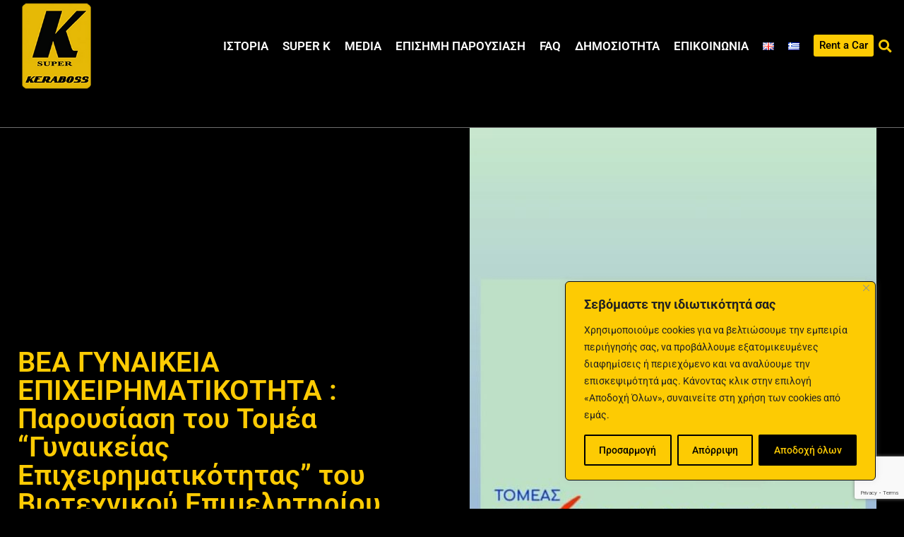

--- FILE ---
content_type: text/html; charset=utf-8
request_url: https://www.google.com/recaptcha/api2/anchor?ar=1&k=6LcS0PYjAAAAAKrr6oApLgGNCUEV6_XcGzu_hO-A&co=aHR0cHM6Ly9rZXJhYm9zcy5jb206NDQz&hl=en&type=v3&v=N67nZn4AqZkNcbeMu4prBgzg&size=invisible&badge=bottomright&sa=Form&anchor-ms=20000&execute-ms=30000&cb=ll6zbdpwa47y
body_size: 48765
content:
<!DOCTYPE HTML><html dir="ltr" lang="en"><head><meta http-equiv="Content-Type" content="text/html; charset=UTF-8">
<meta http-equiv="X-UA-Compatible" content="IE=edge">
<title>reCAPTCHA</title>
<style type="text/css">
/* cyrillic-ext */
@font-face {
  font-family: 'Roboto';
  font-style: normal;
  font-weight: 400;
  font-stretch: 100%;
  src: url(//fonts.gstatic.com/s/roboto/v48/KFO7CnqEu92Fr1ME7kSn66aGLdTylUAMa3GUBHMdazTgWw.woff2) format('woff2');
  unicode-range: U+0460-052F, U+1C80-1C8A, U+20B4, U+2DE0-2DFF, U+A640-A69F, U+FE2E-FE2F;
}
/* cyrillic */
@font-face {
  font-family: 'Roboto';
  font-style: normal;
  font-weight: 400;
  font-stretch: 100%;
  src: url(//fonts.gstatic.com/s/roboto/v48/KFO7CnqEu92Fr1ME7kSn66aGLdTylUAMa3iUBHMdazTgWw.woff2) format('woff2');
  unicode-range: U+0301, U+0400-045F, U+0490-0491, U+04B0-04B1, U+2116;
}
/* greek-ext */
@font-face {
  font-family: 'Roboto';
  font-style: normal;
  font-weight: 400;
  font-stretch: 100%;
  src: url(//fonts.gstatic.com/s/roboto/v48/KFO7CnqEu92Fr1ME7kSn66aGLdTylUAMa3CUBHMdazTgWw.woff2) format('woff2');
  unicode-range: U+1F00-1FFF;
}
/* greek */
@font-face {
  font-family: 'Roboto';
  font-style: normal;
  font-weight: 400;
  font-stretch: 100%;
  src: url(//fonts.gstatic.com/s/roboto/v48/KFO7CnqEu92Fr1ME7kSn66aGLdTylUAMa3-UBHMdazTgWw.woff2) format('woff2');
  unicode-range: U+0370-0377, U+037A-037F, U+0384-038A, U+038C, U+038E-03A1, U+03A3-03FF;
}
/* math */
@font-face {
  font-family: 'Roboto';
  font-style: normal;
  font-weight: 400;
  font-stretch: 100%;
  src: url(//fonts.gstatic.com/s/roboto/v48/KFO7CnqEu92Fr1ME7kSn66aGLdTylUAMawCUBHMdazTgWw.woff2) format('woff2');
  unicode-range: U+0302-0303, U+0305, U+0307-0308, U+0310, U+0312, U+0315, U+031A, U+0326-0327, U+032C, U+032F-0330, U+0332-0333, U+0338, U+033A, U+0346, U+034D, U+0391-03A1, U+03A3-03A9, U+03B1-03C9, U+03D1, U+03D5-03D6, U+03F0-03F1, U+03F4-03F5, U+2016-2017, U+2034-2038, U+203C, U+2040, U+2043, U+2047, U+2050, U+2057, U+205F, U+2070-2071, U+2074-208E, U+2090-209C, U+20D0-20DC, U+20E1, U+20E5-20EF, U+2100-2112, U+2114-2115, U+2117-2121, U+2123-214F, U+2190, U+2192, U+2194-21AE, U+21B0-21E5, U+21F1-21F2, U+21F4-2211, U+2213-2214, U+2216-22FF, U+2308-230B, U+2310, U+2319, U+231C-2321, U+2336-237A, U+237C, U+2395, U+239B-23B7, U+23D0, U+23DC-23E1, U+2474-2475, U+25AF, U+25B3, U+25B7, U+25BD, U+25C1, U+25CA, U+25CC, U+25FB, U+266D-266F, U+27C0-27FF, U+2900-2AFF, U+2B0E-2B11, U+2B30-2B4C, U+2BFE, U+3030, U+FF5B, U+FF5D, U+1D400-1D7FF, U+1EE00-1EEFF;
}
/* symbols */
@font-face {
  font-family: 'Roboto';
  font-style: normal;
  font-weight: 400;
  font-stretch: 100%;
  src: url(//fonts.gstatic.com/s/roboto/v48/KFO7CnqEu92Fr1ME7kSn66aGLdTylUAMaxKUBHMdazTgWw.woff2) format('woff2');
  unicode-range: U+0001-000C, U+000E-001F, U+007F-009F, U+20DD-20E0, U+20E2-20E4, U+2150-218F, U+2190, U+2192, U+2194-2199, U+21AF, U+21E6-21F0, U+21F3, U+2218-2219, U+2299, U+22C4-22C6, U+2300-243F, U+2440-244A, U+2460-24FF, U+25A0-27BF, U+2800-28FF, U+2921-2922, U+2981, U+29BF, U+29EB, U+2B00-2BFF, U+4DC0-4DFF, U+FFF9-FFFB, U+10140-1018E, U+10190-1019C, U+101A0, U+101D0-101FD, U+102E0-102FB, U+10E60-10E7E, U+1D2C0-1D2D3, U+1D2E0-1D37F, U+1F000-1F0FF, U+1F100-1F1AD, U+1F1E6-1F1FF, U+1F30D-1F30F, U+1F315, U+1F31C, U+1F31E, U+1F320-1F32C, U+1F336, U+1F378, U+1F37D, U+1F382, U+1F393-1F39F, U+1F3A7-1F3A8, U+1F3AC-1F3AF, U+1F3C2, U+1F3C4-1F3C6, U+1F3CA-1F3CE, U+1F3D4-1F3E0, U+1F3ED, U+1F3F1-1F3F3, U+1F3F5-1F3F7, U+1F408, U+1F415, U+1F41F, U+1F426, U+1F43F, U+1F441-1F442, U+1F444, U+1F446-1F449, U+1F44C-1F44E, U+1F453, U+1F46A, U+1F47D, U+1F4A3, U+1F4B0, U+1F4B3, U+1F4B9, U+1F4BB, U+1F4BF, U+1F4C8-1F4CB, U+1F4D6, U+1F4DA, U+1F4DF, U+1F4E3-1F4E6, U+1F4EA-1F4ED, U+1F4F7, U+1F4F9-1F4FB, U+1F4FD-1F4FE, U+1F503, U+1F507-1F50B, U+1F50D, U+1F512-1F513, U+1F53E-1F54A, U+1F54F-1F5FA, U+1F610, U+1F650-1F67F, U+1F687, U+1F68D, U+1F691, U+1F694, U+1F698, U+1F6AD, U+1F6B2, U+1F6B9-1F6BA, U+1F6BC, U+1F6C6-1F6CF, U+1F6D3-1F6D7, U+1F6E0-1F6EA, U+1F6F0-1F6F3, U+1F6F7-1F6FC, U+1F700-1F7FF, U+1F800-1F80B, U+1F810-1F847, U+1F850-1F859, U+1F860-1F887, U+1F890-1F8AD, U+1F8B0-1F8BB, U+1F8C0-1F8C1, U+1F900-1F90B, U+1F93B, U+1F946, U+1F984, U+1F996, U+1F9E9, U+1FA00-1FA6F, U+1FA70-1FA7C, U+1FA80-1FA89, U+1FA8F-1FAC6, U+1FACE-1FADC, U+1FADF-1FAE9, U+1FAF0-1FAF8, U+1FB00-1FBFF;
}
/* vietnamese */
@font-face {
  font-family: 'Roboto';
  font-style: normal;
  font-weight: 400;
  font-stretch: 100%;
  src: url(//fonts.gstatic.com/s/roboto/v48/KFO7CnqEu92Fr1ME7kSn66aGLdTylUAMa3OUBHMdazTgWw.woff2) format('woff2');
  unicode-range: U+0102-0103, U+0110-0111, U+0128-0129, U+0168-0169, U+01A0-01A1, U+01AF-01B0, U+0300-0301, U+0303-0304, U+0308-0309, U+0323, U+0329, U+1EA0-1EF9, U+20AB;
}
/* latin-ext */
@font-face {
  font-family: 'Roboto';
  font-style: normal;
  font-weight: 400;
  font-stretch: 100%;
  src: url(//fonts.gstatic.com/s/roboto/v48/KFO7CnqEu92Fr1ME7kSn66aGLdTylUAMa3KUBHMdazTgWw.woff2) format('woff2');
  unicode-range: U+0100-02BA, U+02BD-02C5, U+02C7-02CC, U+02CE-02D7, U+02DD-02FF, U+0304, U+0308, U+0329, U+1D00-1DBF, U+1E00-1E9F, U+1EF2-1EFF, U+2020, U+20A0-20AB, U+20AD-20C0, U+2113, U+2C60-2C7F, U+A720-A7FF;
}
/* latin */
@font-face {
  font-family: 'Roboto';
  font-style: normal;
  font-weight: 400;
  font-stretch: 100%;
  src: url(//fonts.gstatic.com/s/roboto/v48/KFO7CnqEu92Fr1ME7kSn66aGLdTylUAMa3yUBHMdazQ.woff2) format('woff2');
  unicode-range: U+0000-00FF, U+0131, U+0152-0153, U+02BB-02BC, U+02C6, U+02DA, U+02DC, U+0304, U+0308, U+0329, U+2000-206F, U+20AC, U+2122, U+2191, U+2193, U+2212, U+2215, U+FEFF, U+FFFD;
}
/* cyrillic-ext */
@font-face {
  font-family: 'Roboto';
  font-style: normal;
  font-weight: 500;
  font-stretch: 100%;
  src: url(//fonts.gstatic.com/s/roboto/v48/KFO7CnqEu92Fr1ME7kSn66aGLdTylUAMa3GUBHMdazTgWw.woff2) format('woff2');
  unicode-range: U+0460-052F, U+1C80-1C8A, U+20B4, U+2DE0-2DFF, U+A640-A69F, U+FE2E-FE2F;
}
/* cyrillic */
@font-face {
  font-family: 'Roboto';
  font-style: normal;
  font-weight: 500;
  font-stretch: 100%;
  src: url(//fonts.gstatic.com/s/roboto/v48/KFO7CnqEu92Fr1ME7kSn66aGLdTylUAMa3iUBHMdazTgWw.woff2) format('woff2');
  unicode-range: U+0301, U+0400-045F, U+0490-0491, U+04B0-04B1, U+2116;
}
/* greek-ext */
@font-face {
  font-family: 'Roboto';
  font-style: normal;
  font-weight: 500;
  font-stretch: 100%;
  src: url(//fonts.gstatic.com/s/roboto/v48/KFO7CnqEu92Fr1ME7kSn66aGLdTylUAMa3CUBHMdazTgWw.woff2) format('woff2');
  unicode-range: U+1F00-1FFF;
}
/* greek */
@font-face {
  font-family: 'Roboto';
  font-style: normal;
  font-weight: 500;
  font-stretch: 100%;
  src: url(//fonts.gstatic.com/s/roboto/v48/KFO7CnqEu92Fr1ME7kSn66aGLdTylUAMa3-UBHMdazTgWw.woff2) format('woff2');
  unicode-range: U+0370-0377, U+037A-037F, U+0384-038A, U+038C, U+038E-03A1, U+03A3-03FF;
}
/* math */
@font-face {
  font-family: 'Roboto';
  font-style: normal;
  font-weight: 500;
  font-stretch: 100%;
  src: url(//fonts.gstatic.com/s/roboto/v48/KFO7CnqEu92Fr1ME7kSn66aGLdTylUAMawCUBHMdazTgWw.woff2) format('woff2');
  unicode-range: U+0302-0303, U+0305, U+0307-0308, U+0310, U+0312, U+0315, U+031A, U+0326-0327, U+032C, U+032F-0330, U+0332-0333, U+0338, U+033A, U+0346, U+034D, U+0391-03A1, U+03A3-03A9, U+03B1-03C9, U+03D1, U+03D5-03D6, U+03F0-03F1, U+03F4-03F5, U+2016-2017, U+2034-2038, U+203C, U+2040, U+2043, U+2047, U+2050, U+2057, U+205F, U+2070-2071, U+2074-208E, U+2090-209C, U+20D0-20DC, U+20E1, U+20E5-20EF, U+2100-2112, U+2114-2115, U+2117-2121, U+2123-214F, U+2190, U+2192, U+2194-21AE, U+21B0-21E5, U+21F1-21F2, U+21F4-2211, U+2213-2214, U+2216-22FF, U+2308-230B, U+2310, U+2319, U+231C-2321, U+2336-237A, U+237C, U+2395, U+239B-23B7, U+23D0, U+23DC-23E1, U+2474-2475, U+25AF, U+25B3, U+25B7, U+25BD, U+25C1, U+25CA, U+25CC, U+25FB, U+266D-266F, U+27C0-27FF, U+2900-2AFF, U+2B0E-2B11, U+2B30-2B4C, U+2BFE, U+3030, U+FF5B, U+FF5D, U+1D400-1D7FF, U+1EE00-1EEFF;
}
/* symbols */
@font-face {
  font-family: 'Roboto';
  font-style: normal;
  font-weight: 500;
  font-stretch: 100%;
  src: url(//fonts.gstatic.com/s/roboto/v48/KFO7CnqEu92Fr1ME7kSn66aGLdTylUAMaxKUBHMdazTgWw.woff2) format('woff2');
  unicode-range: U+0001-000C, U+000E-001F, U+007F-009F, U+20DD-20E0, U+20E2-20E4, U+2150-218F, U+2190, U+2192, U+2194-2199, U+21AF, U+21E6-21F0, U+21F3, U+2218-2219, U+2299, U+22C4-22C6, U+2300-243F, U+2440-244A, U+2460-24FF, U+25A0-27BF, U+2800-28FF, U+2921-2922, U+2981, U+29BF, U+29EB, U+2B00-2BFF, U+4DC0-4DFF, U+FFF9-FFFB, U+10140-1018E, U+10190-1019C, U+101A0, U+101D0-101FD, U+102E0-102FB, U+10E60-10E7E, U+1D2C0-1D2D3, U+1D2E0-1D37F, U+1F000-1F0FF, U+1F100-1F1AD, U+1F1E6-1F1FF, U+1F30D-1F30F, U+1F315, U+1F31C, U+1F31E, U+1F320-1F32C, U+1F336, U+1F378, U+1F37D, U+1F382, U+1F393-1F39F, U+1F3A7-1F3A8, U+1F3AC-1F3AF, U+1F3C2, U+1F3C4-1F3C6, U+1F3CA-1F3CE, U+1F3D4-1F3E0, U+1F3ED, U+1F3F1-1F3F3, U+1F3F5-1F3F7, U+1F408, U+1F415, U+1F41F, U+1F426, U+1F43F, U+1F441-1F442, U+1F444, U+1F446-1F449, U+1F44C-1F44E, U+1F453, U+1F46A, U+1F47D, U+1F4A3, U+1F4B0, U+1F4B3, U+1F4B9, U+1F4BB, U+1F4BF, U+1F4C8-1F4CB, U+1F4D6, U+1F4DA, U+1F4DF, U+1F4E3-1F4E6, U+1F4EA-1F4ED, U+1F4F7, U+1F4F9-1F4FB, U+1F4FD-1F4FE, U+1F503, U+1F507-1F50B, U+1F50D, U+1F512-1F513, U+1F53E-1F54A, U+1F54F-1F5FA, U+1F610, U+1F650-1F67F, U+1F687, U+1F68D, U+1F691, U+1F694, U+1F698, U+1F6AD, U+1F6B2, U+1F6B9-1F6BA, U+1F6BC, U+1F6C6-1F6CF, U+1F6D3-1F6D7, U+1F6E0-1F6EA, U+1F6F0-1F6F3, U+1F6F7-1F6FC, U+1F700-1F7FF, U+1F800-1F80B, U+1F810-1F847, U+1F850-1F859, U+1F860-1F887, U+1F890-1F8AD, U+1F8B0-1F8BB, U+1F8C0-1F8C1, U+1F900-1F90B, U+1F93B, U+1F946, U+1F984, U+1F996, U+1F9E9, U+1FA00-1FA6F, U+1FA70-1FA7C, U+1FA80-1FA89, U+1FA8F-1FAC6, U+1FACE-1FADC, U+1FADF-1FAE9, U+1FAF0-1FAF8, U+1FB00-1FBFF;
}
/* vietnamese */
@font-face {
  font-family: 'Roboto';
  font-style: normal;
  font-weight: 500;
  font-stretch: 100%;
  src: url(//fonts.gstatic.com/s/roboto/v48/KFO7CnqEu92Fr1ME7kSn66aGLdTylUAMa3OUBHMdazTgWw.woff2) format('woff2');
  unicode-range: U+0102-0103, U+0110-0111, U+0128-0129, U+0168-0169, U+01A0-01A1, U+01AF-01B0, U+0300-0301, U+0303-0304, U+0308-0309, U+0323, U+0329, U+1EA0-1EF9, U+20AB;
}
/* latin-ext */
@font-face {
  font-family: 'Roboto';
  font-style: normal;
  font-weight: 500;
  font-stretch: 100%;
  src: url(//fonts.gstatic.com/s/roboto/v48/KFO7CnqEu92Fr1ME7kSn66aGLdTylUAMa3KUBHMdazTgWw.woff2) format('woff2');
  unicode-range: U+0100-02BA, U+02BD-02C5, U+02C7-02CC, U+02CE-02D7, U+02DD-02FF, U+0304, U+0308, U+0329, U+1D00-1DBF, U+1E00-1E9F, U+1EF2-1EFF, U+2020, U+20A0-20AB, U+20AD-20C0, U+2113, U+2C60-2C7F, U+A720-A7FF;
}
/* latin */
@font-face {
  font-family: 'Roboto';
  font-style: normal;
  font-weight: 500;
  font-stretch: 100%;
  src: url(//fonts.gstatic.com/s/roboto/v48/KFO7CnqEu92Fr1ME7kSn66aGLdTylUAMa3yUBHMdazQ.woff2) format('woff2');
  unicode-range: U+0000-00FF, U+0131, U+0152-0153, U+02BB-02BC, U+02C6, U+02DA, U+02DC, U+0304, U+0308, U+0329, U+2000-206F, U+20AC, U+2122, U+2191, U+2193, U+2212, U+2215, U+FEFF, U+FFFD;
}
/* cyrillic-ext */
@font-face {
  font-family: 'Roboto';
  font-style: normal;
  font-weight: 900;
  font-stretch: 100%;
  src: url(//fonts.gstatic.com/s/roboto/v48/KFO7CnqEu92Fr1ME7kSn66aGLdTylUAMa3GUBHMdazTgWw.woff2) format('woff2');
  unicode-range: U+0460-052F, U+1C80-1C8A, U+20B4, U+2DE0-2DFF, U+A640-A69F, U+FE2E-FE2F;
}
/* cyrillic */
@font-face {
  font-family: 'Roboto';
  font-style: normal;
  font-weight: 900;
  font-stretch: 100%;
  src: url(//fonts.gstatic.com/s/roboto/v48/KFO7CnqEu92Fr1ME7kSn66aGLdTylUAMa3iUBHMdazTgWw.woff2) format('woff2');
  unicode-range: U+0301, U+0400-045F, U+0490-0491, U+04B0-04B1, U+2116;
}
/* greek-ext */
@font-face {
  font-family: 'Roboto';
  font-style: normal;
  font-weight: 900;
  font-stretch: 100%;
  src: url(//fonts.gstatic.com/s/roboto/v48/KFO7CnqEu92Fr1ME7kSn66aGLdTylUAMa3CUBHMdazTgWw.woff2) format('woff2');
  unicode-range: U+1F00-1FFF;
}
/* greek */
@font-face {
  font-family: 'Roboto';
  font-style: normal;
  font-weight: 900;
  font-stretch: 100%;
  src: url(//fonts.gstatic.com/s/roboto/v48/KFO7CnqEu92Fr1ME7kSn66aGLdTylUAMa3-UBHMdazTgWw.woff2) format('woff2');
  unicode-range: U+0370-0377, U+037A-037F, U+0384-038A, U+038C, U+038E-03A1, U+03A3-03FF;
}
/* math */
@font-face {
  font-family: 'Roboto';
  font-style: normal;
  font-weight: 900;
  font-stretch: 100%;
  src: url(//fonts.gstatic.com/s/roboto/v48/KFO7CnqEu92Fr1ME7kSn66aGLdTylUAMawCUBHMdazTgWw.woff2) format('woff2');
  unicode-range: U+0302-0303, U+0305, U+0307-0308, U+0310, U+0312, U+0315, U+031A, U+0326-0327, U+032C, U+032F-0330, U+0332-0333, U+0338, U+033A, U+0346, U+034D, U+0391-03A1, U+03A3-03A9, U+03B1-03C9, U+03D1, U+03D5-03D6, U+03F0-03F1, U+03F4-03F5, U+2016-2017, U+2034-2038, U+203C, U+2040, U+2043, U+2047, U+2050, U+2057, U+205F, U+2070-2071, U+2074-208E, U+2090-209C, U+20D0-20DC, U+20E1, U+20E5-20EF, U+2100-2112, U+2114-2115, U+2117-2121, U+2123-214F, U+2190, U+2192, U+2194-21AE, U+21B0-21E5, U+21F1-21F2, U+21F4-2211, U+2213-2214, U+2216-22FF, U+2308-230B, U+2310, U+2319, U+231C-2321, U+2336-237A, U+237C, U+2395, U+239B-23B7, U+23D0, U+23DC-23E1, U+2474-2475, U+25AF, U+25B3, U+25B7, U+25BD, U+25C1, U+25CA, U+25CC, U+25FB, U+266D-266F, U+27C0-27FF, U+2900-2AFF, U+2B0E-2B11, U+2B30-2B4C, U+2BFE, U+3030, U+FF5B, U+FF5D, U+1D400-1D7FF, U+1EE00-1EEFF;
}
/* symbols */
@font-face {
  font-family: 'Roboto';
  font-style: normal;
  font-weight: 900;
  font-stretch: 100%;
  src: url(//fonts.gstatic.com/s/roboto/v48/KFO7CnqEu92Fr1ME7kSn66aGLdTylUAMaxKUBHMdazTgWw.woff2) format('woff2');
  unicode-range: U+0001-000C, U+000E-001F, U+007F-009F, U+20DD-20E0, U+20E2-20E4, U+2150-218F, U+2190, U+2192, U+2194-2199, U+21AF, U+21E6-21F0, U+21F3, U+2218-2219, U+2299, U+22C4-22C6, U+2300-243F, U+2440-244A, U+2460-24FF, U+25A0-27BF, U+2800-28FF, U+2921-2922, U+2981, U+29BF, U+29EB, U+2B00-2BFF, U+4DC0-4DFF, U+FFF9-FFFB, U+10140-1018E, U+10190-1019C, U+101A0, U+101D0-101FD, U+102E0-102FB, U+10E60-10E7E, U+1D2C0-1D2D3, U+1D2E0-1D37F, U+1F000-1F0FF, U+1F100-1F1AD, U+1F1E6-1F1FF, U+1F30D-1F30F, U+1F315, U+1F31C, U+1F31E, U+1F320-1F32C, U+1F336, U+1F378, U+1F37D, U+1F382, U+1F393-1F39F, U+1F3A7-1F3A8, U+1F3AC-1F3AF, U+1F3C2, U+1F3C4-1F3C6, U+1F3CA-1F3CE, U+1F3D4-1F3E0, U+1F3ED, U+1F3F1-1F3F3, U+1F3F5-1F3F7, U+1F408, U+1F415, U+1F41F, U+1F426, U+1F43F, U+1F441-1F442, U+1F444, U+1F446-1F449, U+1F44C-1F44E, U+1F453, U+1F46A, U+1F47D, U+1F4A3, U+1F4B0, U+1F4B3, U+1F4B9, U+1F4BB, U+1F4BF, U+1F4C8-1F4CB, U+1F4D6, U+1F4DA, U+1F4DF, U+1F4E3-1F4E6, U+1F4EA-1F4ED, U+1F4F7, U+1F4F9-1F4FB, U+1F4FD-1F4FE, U+1F503, U+1F507-1F50B, U+1F50D, U+1F512-1F513, U+1F53E-1F54A, U+1F54F-1F5FA, U+1F610, U+1F650-1F67F, U+1F687, U+1F68D, U+1F691, U+1F694, U+1F698, U+1F6AD, U+1F6B2, U+1F6B9-1F6BA, U+1F6BC, U+1F6C6-1F6CF, U+1F6D3-1F6D7, U+1F6E0-1F6EA, U+1F6F0-1F6F3, U+1F6F7-1F6FC, U+1F700-1F7FF, U+1F800-1F80B, U+1F810-1F847, U+1F850-1F859, U+1F860-1F887, U+1F890-1F8AD, U+1F8B0-1F8BB, U+1F8C0-1F8C1, U+1F900-1F90B, U+1F93B, U+1F946, U+1F984, U+1F996, U+1F9E9, U+1FA00-1FA6F, U+1FA70-1FA7C, U+1FA80-1FA89, U+1FA8F-1FAC6, U+1FACE-1FADC, U+1FADF-1FAE9, U+1FAF0-1FAF8, U+1FB00-1FBFF;
}
/* vietnamese */
@font-face {
  font-family: 'Roboto';
  font-style: normal;
  font-weight: 900;
  font-stretch: 100%;
  src: url(//fonts.gstatic.com/s/roboto/v48/KFO7CnqEu92Fr1ME7kSn66aGLdTylUAMa3OUBHMdazTgWw.woff2) format('woff2');
  unicode-range: U+0102-0103, U+0110-0111, U+0128-0129, U+0168-0169, U+01A0-01A1, U+01AF-01B0, U+0300-0301, U+0303-0304, U+0308-0309, U+0323, U+0329, U+1EA0-1EF9, U+20AB;
}
/* latin-ext */
@font-face {
  font-family: 'Roboto';
  font-style: normal;
  font-weight: 900;
  font-stretch: 100%;
  src: url(//fonts.gstatic.com/s/roboto/v48/KFO7CnqEu92Fr1ME7kSn66aGLdTylUAMa3KUBHMdazTgWw.woff2) format('woff2');
  unicode-range: U+0100-02BA, U+02BD-02C5, U+02C7-02CC, U+02CE-02D7, U+02DD-02FF, U+0304, U+0308, U+0329, U+1D00-1DBF, U+1E00-1E9F, U+1EF2-1EFF, U+2020, U+20A0-20AB, U+20AD-20C0, U+2113, U+2C60-2C7F, U+A720-A7FF;
}
/* latin */
@font-face {
  font-family: 'Roboto';
  font-style: normal;
  font-weight: 900;
  font-stretch: 100%;
  src: url(//fonts.gstatic.com/s/roboto/v48/KFO7CnqEu92Fr1ME7kSn66aGLdTylUAMa3yUBHMdazQ.woff2) format('woff2');
  unicode-range: U+0000-00FF, U+0131, U+0152-0153, U+02BB-02BC, U+02C6, U+02DA, U+02DC, U+0304, U+0308, U+0329, U+2000-206F, U+20AC, U+2122, U+2191, U+2193, U+2212, U+2215, U+FEFF, U+FFFD;
}

</style>
<link rel="stylesheet" type="text/css" href="https://www.gstatic.com/recaptcha/releases/N67nZn4AqZkNcbeMu4prBgzg/styles__ltr.css">
<script nonce="3UfknSYx4oTjWMZdi9Uj_Q" type="text/javascript">window['__recaptcha_api'] = 'https://www.google.com/recaptcha/api2/';</script>
<script type="text/javascript" src="https://www.gstatic.com/recaptcha/releases/N67nZn4AqZkNcbeMu4prBgzg/recaptcha__en.js" nonce="3UfknSYx4oTjWMZdi9Uj_Q">
      
    </script></head>
<body><div id="rc-anchor-alert" class="rc-anchor-alert"></div>
<input type="hidden" id="recaptcha-token" value="[base64]">
<script type="text/javascript" nonce="3UfknSYx4oTjWMZdi9Uj_Q">
      recaptcha.anchor.Main.init("[\x22ainput\x22,[\x22bgdata\x22,\x22\x22,\[base64]/[base64]/[base64]/[base64]/[base64]/[base64]/KGcoTywyNTMsTy5PKSxVRyhPLEMpKTpnKE8sMjUzLEMpLE8pKSxsKSksTykpfSxieT1mdW5jdGlvbihDLE8sdSxsKXtmb3IobD0odT1SKEMpLDApO08+MDtPLS0pbD1sPDw4fFooQyk7ZyhDLHUsbCl9LFVHPWZ1bmN0aW9uKEMsTyl7Qy5pLmxlbmd0aD4xMDQ/[base64]/[base64]/[base64]/[base64]/[base64]/[base64]/[base64]\\u003d\x22,\[base64]\\u003d\\u003d\x22,\x22w6UoKcO5SjNCRMOhwo1TWsKxw5/[base64]/CuBMywrNYw6xhJ8OTwr3Cg8O6wrDCocKsSWkYwrPCtMK2bTnDt8OLw5EDw6vDnMKEw4FESlfDmMK1PRHCqMKGwqBkeSdRw6NGM8ODw4DCmcO3K0Q8wp8fZsO3wp5jGShiw6h5Z0bDrMK5awfDonMkQsO/wqrCpsOZw5PDuMO3w5hyw4nDgcKKwpJSw5/Dt8Otwp7CtcOUSAg3w6DCtMOhw4XDvjIPNDxUw4/DjcOeCm/[base64]/CqinCmADDiWcfw5/DmcKzADIew549fMO9wrEQY8O5f2ZnQMOUF8OFSMOMwrTCnGzCkEYuB8O+OwjCqsK+wqLDv2VfwrR9HsOAB8Ofw7HDoh5sw4HDgkpGw6DClcKWwrDDrcOzwrPCnVzDhShHw5/CoA/Co8KACXwBw5nDiMK/PnbCi8Ktw4UWA1TDvnTCj8KvwrLCmxkxwrPCujnCjsOxw54Gwp4Hw7/DqTkeFsKHw5zDj2goBcOfZcKUNw7DisKOSCzCgcKiw60rwokzLQHCisOFwpc/R8OawrA/a8O1YcOwPMOPCTZSw68hwoFKw7/Do3vDuS3CrMOfwpvCpMKVKsKHw5/CqAnDmcO3dcOHXHIfCywiOsKBwo3CjSgZw7HCin3CsAfCjgVvwrfDksK2w7dgPnU9w4DCtE/DjMKDLnguw6V6S8KBw7cLwpZhw5bDtmXDkEJiw6Ejwrcuw4vDn8OGwpDDicKew6QrJ8KSw6DCpQrDmsOBZFjDolnCncOYMj/Cu8KmYlTCrMOVwqscIhw0wpfDtWARW8OFRsOcwpzClBXCu8K+dcOIwpfDsid3NznDhxrDucKFw6Z0wprCocOCwofDmybDssKTw5zCmDoQw73CnA3Dp8OQKCEoLUPDvMOTfgjDnsKuwoAEw5XCjnQhw7xJw4rDgiXCh8O+w4/CgsOtRsOOLcOVBsOkCsKzwpxfY8Oww4fDhDI7UsOuGsKrSsOmG8OoKyTCisK2wqUUQlzDkSfCisO5w4rCow87wpVnwq/DvDTCqlR+wp7DhcK+w7rDrnN2w6wFT8OgCcOhwrNzacK/[base64]/RATCr1sww73DjsOSw7LDgGkdbz/CnXN3wpkOO8OIwofDnXbDm8Osw55YwopJw540w4kQw63CocOOw7PCkcKfNcKgwpkSw5HCqDFdecObDMOSw4zDtsKawrTDgMKlXcKdwrTCjydMwqFDwpBQZDPDtkDDhjE/fS8qw55HJcOfCMKzw7tmFMKLO8ORTBoKw43Cr8KCw5/CkE3DviHDh3Ndw6UKwqZPwobCrQ59wrvCukgyIcK9wpBwwonCjcKsw4E/wqY5fsK3cFHCmXdHG8OZcTkvw5vCksK/b8OTdVoRw6p8OcKfd8OEw4R3wqPCrsOifXYtw7Egw7rDvyDCh8KncMOnAGTDj8OFw4ANw5UAw6PCi1fDolpkwoVDKTjDlyoAGMOlwqfDvlA/[base64]/CusK3EcKSZEjCvB4Yw7V8w4bCtmNvw6A8SRfCocKYwoVLw5fCisOMWHcZwqPDh8KCw51+JsOUw6V2w6bDisOqwpQdw5x5w7zCisO9YinDtDLCj8OwbxZYwrdZCEHDlsKMAcKMw6Vbw49tw4/Dn8K5w5ViwpTCicOpw4HCtGVjYwXCp8KUwp3Dl2ZLw7BMwpPCsXNrwrPCknTDqsKVw79Vw6vDmMOWwr8SQsOMKcOrwq7DjcKXwpNHflITw5x3w4vCpgDCihY2bxEiD1/DrMKiRMK9wopfAcOlRMKydR5yfMO0KBMtwoxCw7A6W8KbfsOSwoPDtFrCkwMgGsKQwo7DpjYqQcKLOsOddX8Xw5HDlcO3BWnDgcKrw7Y0Zg/DjcKTw5FrW8O/dRPDvgN9w5cqw4DDrsOEUMKswrfCvMK/w6LCmX5wwpPCssKUKmvCm8Ozw55sdMOHGCotPMK5dsOMw6jDmkEEPsOMTsO2w77CmwHCsMOBfMOSOzrClMKhOcKUw4IAVyEYcMODIsOXw6TCoMKqwrJoKMKWdsOYw4NEw6HDgcKaM0LDiTY/wottKyhww7jDtCbChMOnWnZPwqArEnnDpcO+wpvChMO7w7bDgMKIwobDiAI0wpHCpnXCvcKIwoguTxPDmMOlwp7CoMKAwo1FwpTDmAEmSX/[base64]/[base64]/UsKKY0cjL8Onw7tMPsOwfcKPHwXCgy4GJcKmCRvChcOuVDXDtcKkw5PDosKmLMOZwrfDsUzCvMOUw5vCkWDDilDDi8KHD8KRw5hibgUEw5cJATBHw5/Cj8KiwofDscKWwr7CnsKmw756PcOxw43ChsKmw5IzEHDDnnAtVQARw7hvw6UDwqzDrk/DhUFGICzDgMKfWUjCgjbDs8KJEAHDiMK5w6rCvcKtP0lqJFRZCMKuw6QBKh3Conxzw4XDqF9Kwo0BwobDt8K+C8Oqw4nCocKJOXnCmMOJKsKKwrdGwpPDh8KGOz/Dhn8yw5jDlA4tU8KlbWV+w4bCicOYw5XDj8KmLl/Cih54C8OJDcK6asOjw5BEJyjDosOwwqXDusOAwrHDhMKQw6cjT8KnwqnDn8OUJQDDv8KjIsOZwqhIw4TCt8KMwrYkKsOpG8O6w6Agw6zDv8KWOyTCocKNw57DgCgYw5YUHMKEwoRiAHPDkMKVRU1Dw4XDgkF4w67CpXTCjw/ClQfCtHopwrnDn8KNw4zClsKDwotzHsOiQMKOScOAGRfCpcK/AgxcwqDDlE9IwqJNASQdPlBXw5HCq8Obw7zDmMKtwq1Jw709PmIxw5o7bSnCtcKdw7DDi8KqwqTCryHCrhwzw4fCo8KNJcOAXVTCoU/DhlPCrsOnRAcEfFDChh/DjMKOwoNNanlrw7TDpRgZSHfCnHnCnywFVSTCqsKFTcOlZjxIwpZHPMKYw5kUfFIxXcOpw7rCncKlBBZzw6/DusK2YX0KVMK4OcOKdi7Cp2gvwofDtsKEwo8MPgjDjcK1OcKPHUrCqQrDtMKPTBJLMhrCssK+wrd0wowQP8KsVcOJwoTCucO3ZBhwwpJuVMOqJMKyw6nChFEbKsK/wrIwEjwBV8ORw6LCgnrDvMOtw6PDsMKTwqjCiMKMFsKzQh0BZ0vDksK5w50JK8Obw67CvT7CgcOcw6PChsKQw4bCr8Klw4fCncKlwo9Iw5lcwrTDlsKjaX/[base64]/VlvDgFDCum/[base64]/CgnBBDMO+w4kjwq3CqsOtwpI6wrhIBcOZYsKEw74XLMKmwpbCgcKRw5Znw6BUw7YFwphMOMOQwq1LNnHCqwQ1w5bCsV/CncK1wrZpJkPCgWVLw7plwpUpFMO3V8Ozwqkhw7hQw4xUwoBVXk3DrnXCtCLDrAZKw47Dt8KXYsOZw5LDvsKwwrzDtcKlwpHDqsKuw5zDqsOHETJtdUtTwr/CkBRFR8KDJ8OFK8KdwoYhwprDiApGwoImwqh4wpZJR2Y0w5YNDk8/B8K5OsOaPmcHw6bDssOOw5zDgzw1eMOicjTCqMOaOcK/[base64]/DiQwWwpkQwqpOwpdidMOEU8Ohw7I2QzzCtUnClVzCo8OIbQRhTwo9w7vDmUNmN8Kmwp5aw6YSwpHDjx/DgMOzMcKhSMKLIsOtwqcIwq48WUMzGV94wrcsw5sRw5U1RDjDgcKkU8Kjw4p6wqXCssKiw6HCnnlOwoTCocKeP8K2wq3Cn8KzF1vCql/DkMKOwqTDscKyScOOHDrCm8O4woDDgCDCt8O2YgjCp8OILxgOwrIqw7HDtTPDsXjDtcOqw5INBlvDkGfDncK/fMO0VcOoC8O7XTfDoVJdwp1DQ8OuHhBZZRVbwqDDg8KBGjTDqsK9w5XDlsOZBkEFUGnCvsOKW8KCBmVZWUkbw53Dmzgvw5bCucKGLzRrw5fCl8Ktw792wo4rwpTCjkQtwrUFKzpVw4nDjcKHwonCjUjDlQ1ZRsK7IMOqwo3DpsO3w7kMH39mVQAXacOAR8KVOsO/ClrDlMK+acKlGMKBwpjDhz/CkwAzPFofwo3DuMKWClPChsKEIx3DqcKhT1rChxTDuyzCqwzCncO5w4kkw4nDjmkjWjjCksO/f8Kjw6xFdUHCksK1FTdCwo4lJQ4rFEE7w5TCmsO9w4xbwqTCmMKHPcKaHcOxKDPCjMK6DMOARMO8wotTSBXCisOJGcOLDMK5wq5DFBF9w7HDmGExUcO0wpDDi8KJwrJNw6/CghZFHHpjEMK7BcKmw7xMwohfWcKaVHtKwrvCuW/DsF3CpMK9w6jClsKjwr0Dw5g9IcO3w53Di8KcWGTDqGhGwrPDmHB9w6MXfsO6VMKgCiEIwrdVZMOhwpTDr8KraMOPNMKVw7IYUWnDicKVZsKeA8KZHFQEwrJqw4x/TsO3wo7ChsO0woRcUcK6VRZYw5Arw4HDl3TDssKFw7QKwpHDksOLM8KyCcK7RS9qw71TMSXCjsKDJ0tOwqTCp8KGZcO/DAjCqHjCgR8MUsKKT8OPd8OMMcOrXcOULsKCw4rCqQ/[base64]/Fj9zGMOJwrUff8OjA8KHI8O/wprCl8Kpw5UKOMOMVRrDsDTDgl7CvUPCrUZaw4sucXFEfMKYwrjCrVvDnzQUwpLCuhrDncOKW8OEwogswqTCusKUwpIRw7zCpMKNw6pBw7BCwo3Dl8Kaw6PClyXDlTLCqMO7NxzCuMKHJMOYwq/Cu3PDgMKGw4gNXMKhw61JLMOGcsKVwrkYMsK+w7LDlMOzQRvCt27CogY8wrQ+Slt8MivDtnPCu8OTCzpHw6ocwo9Ww5rDocOnw5EmFsObw6xrwr9EwoTCmRDCuEDCqsKpwqbDgW/CncKZwojDumnDhcOmEsOibBvCtRnDkmrDjMONd39vw4/CqsORw7BbC1BEwqvCqGHDoMOYJjHDocOzwrPCocOBwq/DncKuwpMUw7jCqknCsH7CpVLDsMO9LgjCkcO7W8OGT8O+S1hrw5/CsHXDngoHw5zCp8OQwqB8O8KPCihNIsKzw74wwqHDhcOcHcKHIBt6wrnDkGTDsFYuDznDisOAwqFvw4Fhw6DCqV/CjMOMbMOiwqEaNsOVRsKAw7vDoSsfEMOGUWzChAHDpiEEH8Kxw47DnHEPV8KQwr1uCMO3ai3ClcKAEsKqfsOkMgHCisKoSMK+PXBTO1TCgsOPEcOHwpIqFVJgwpYLWMK/wrzDicK3DsOewo13MwzDn2LCswhjEsO8csOLw63DtXjDjcKgS8KDHSbCgMKAWk8fO2LCiHPDicO3wrTDmHXDkWxLwogrcTMLN3NqXcKewqnDtjHCjSjDt8Odw68AwoB2wokfZMK+ZMOZw6t4CAYdeg3DnkRGZsO2wo8AwqjCl8ORCcK2wo3ClsKSwqjDicO/CMK/woZoDsOvwp3CrMOAwq7DlMOUwqhlVsKxLcO6w6TDh8OMwot/woPCg8OsQDx/OBRYw7hTVn0Ww64aw4QMSVfDg8Kww4RAwqRzYgLCsMOwTCbCgzEYwpzCmcK4fifDs3krwr/Dn8O6w5nDisOUw4wVw5liMHIjEcOLw6TDojvCsWN3XC7Dv8K3VcO0wovDvMKpw4fCjcKBw7PCtwBvwoFdMcKkSsObw4HCmWAawoEwQsKzL8O9w5/DncOSwrN2EcKywqQMDcKuaglww4LCj8OCwo7DiCw8SFlIXMKywrrDihNww5sbf8OGwqUzQsKKw5HDnXxSwoojw7MnwqJ6wp/CsXLCkcK7ACbDu0LDtMKCEUXCosOtbzvCqsOKW18Kw43CmF3DvcO0aMKkHBfDvsKGwrzDuMOfw5LCp1I1UiVUS8KyS2Rbw6JLRMOqwqU+N3htw6jCjT8tehxzwqLCmsOSG8O8w7IVw4JJw4chwpDDt1xGDzx0DhV8XXHDo8OmGDYqCQ/DkUzDj0bDi8OrGwBIJhV0bcKVw5DDk0FlOBspwpLCsMO9NMO1w5UiV8OOZnYQJ1HChMK8KBzCjR9JTsKiw5/Cv8K1EMKmJcOTNUfDgsKGwoXCnh3DiWUnYMK6wr/Dr8O/w79cw6Aiw4jCjlPDsB5wQMOuwrnCi8KVFExsKMKVw6VRw7bCoFTCvMK/d0cTw5I7wrZibsOeTB4ZYsOkSsOCw4vCmh9Zwr1xwovDuk9Fwqwiw5/DocKXPcKhw7jDrSdAw5dUcxJ6w7bDu8Kbw7vDjsKRe3LDv3/CtcKDOzM2PyLDj8K+LMKFSTEyZ1k0DSDDs8OXHCAEKnkrwr3DtnrCv8KAwpBnwr3CnXwew64bwpZ/SUPDsMOrDcOMwo3Cs8KuTsOifcOEMxNmGQtLIjBbwprCunHCnXo1OxLCocO5YmPDncK7PzXCpFp/e8KHcFbDnsKRwoDCrGAvWcOJfsOtwqVIwrDCiMO7PQwyw6HDoMKxw689NzzDl8O0wo1owo/[base64]/w6haw5HCmCE+wrDCj8KXw6/[base64]/IgQSw6TCtcOmw4TDrycANT3CiXBhQ8KfLMO3w6XDt8Kuwq1NwqJMC8KFaizCiADDpFvDmMKoMsOnwqJRMMOMH8K9wpjDq8K5A8OmW8O1w5PCpWxrF8K8cm/Dq2bDgSfDkGwmw7s3L2zDvsKMwqLDq8KSCMKsDsOjbMKxQcOmEmdhwpUbZ3x6worDv8OIcCPCqcKvVcOJwoF5w6ZyQ8OOwpXDncKPJcOQKy7DucK9OCVqYXbCp1Iyw7MlwrjDscOAY8KNdcKFwrZxwrszJglMWCbDl8Otwr3DjsKCXmcaLcKIRBw3wp9RLnR/RsOkQ8OKAwPCqTrCkzxmwq/[base64]/[base64]/Ck8Kgw4ErdcK9YFjCjB3DimQywpxJcS1Pw6huYcOJAmHCmyXCtsOMw7xbwqA+w7LChXbDtsKvwrtnwq9Rwq9LwoI6WxfCj8KhwoEyAsK+Q8K/[base64]/woDDnTMLw5PCsRoUwrhywpBIwpbDvcO+L2TDjF1lQTAKZiUROMOTwqJyHcOsw7U7w5DDvcKFGsKOwopoVQU+w6EFGRRLw5oYMcOWHS0vwrvDtcKbwo8ySsOIZ8O+w7/CrsKSwqxzwoLDicKiDcKewrbDoGrCtXILAsOiNB7CsVnCpVtwQEjDp8K0wrMkwpkIbsOQEjXClcOcwpzDmsOuQBvDsMO1wo4Fw40sF19KAsOgey94wq/Co8KgYzIxX2FaGcKTd8O3GQTCnBIrQsKNFsOkKHFhw6XDocKpb8OGw5lKdEfCujlzfWbDkMObw7zDqDzCvh/Dm2/Cn8O0GT1UVcKqaQltwp83wpzCoMO8F8KNKcK5CiNLwqTCiXAKecK2w6vCgcKbCsKow4zDrsObay4GDMOjQcOEwqHClynDhMOwTzbCkMOBQz7CgsOnUCgVwrhawqQswrLCjlTDrcOmw78IXsOrOcOKFsK3ZsOoWMOeXMOmEcKIwqNDwqkgwrFDwqVwVsOIWl/Cg8OBczQjHhQQMsOTesOyHMKhw49VQGvCn33CtV/[base64]/DvXHDjk9ww5NKwqBnw5tywoLDvQ0hcsK8BMOZwr7Cv8OIwrQ+wq/Ds8OBw5TDnGYowrtxw6rDozvCo1zDj1rCsWDCpsOEw4zDtcOPbkdBwrQFwqHDukzCjcO7wrXDnAMHGl/Do8K4e3MDW8KBZABNwr/DpTvCl8KUFW/CkcOxJMOXw57CusOBw5TCl8KQwrXChGxswqoiLcKKw5UfwrlXwqnCkCLDosO1XiHCmMOPWlbDq8OSclpYKsOORcKDw5fCpsONw5vDrV9WDV7DqsOmwpd9worDkljCk8KYw5XDlcOLwrcOw4TDqMK0RwPDmVtHBSHCuQ59w4wCME/DhmzCgcKvZTrCpsKIwokZHxlZH8O1MMKXw5TDjsKOwqzCu1MiS03CrMODJsKEwpNhTlTCuMKwwqXDliQ3YzbDrMKdYsKZwrbCtQBcw7FswoXCv8OyaMKswpzCnkbCsxc5w5zDvg91wrvDk8KcwrvCrcKQGcOrwqbDgBfDsE7DnjJjw4/DoCnCgMKQIVA6bMOGw4PDhntrFB/Du8OcT8KRwo/CgDrDncO4NMOFGGlKUMOfbsO9ZwoTQMOOc8KtwpzChMKxwq/DiCJ9w44Ew4rDt8OVI8KxVcK9EsODAcO3ecK1w6rDtm3ClU/[base64]/acK0wo7DoFwbwqNwXWrCgcOcw7oBwrc9aUBUw5XDv2hXwoV8wrfDiQsMPBA9w6AcwpXDjnIWw7N1w7rDsFPChMOdFMOrw53DkcKOfcOVw6Uka8KbwpExwoIhw7/DssOhCmEkwqvDhsOtwoESw7XDuwrDn8KcBSLDnzo+wpfCosKpw59nw7V/fcK+QRBGPGZXCsKEAcKPwopiTwTCpsOUei7CgcOswovDl8K9w7MBE8KpKsOtCMOubU0aw7wrCnzCicKtw55Jw7Ecf19BwqzCpB/DjMKBwp5FwpAvEcOKOcKvw4lqwqk1w4DDqz7DjsOJKzhiw47DpxfCmzHCkUfDuELDhDzCvMOnwrJKeMOXcUdKOMKWecK3NA92AizCtivDl8Oyw5vCiyJMwrk1SX0Nw7UVwrJ2wq/Ch2DCslxKw5odeU7DhsOLw6HCjsOUDnhjcMKLHnEHwodIa8OMasKoIcO7woEgw7DCjMKFwpFxwrxXG8ORwpXCiXfCt0t/w4HCv8K7HsKnwpp/UwnCjwPCkcOPIMOxYsKfHxvCmmAiTMKTwrzCu8OCwqhjw4rDoMK2CMOeEElDPcO9SG5AHl3CnsKAwoczw6XDvV/[base64]/Dg8K0w7xGAsKEwpV3wqdzwqQDQ8KHf8Ocw5HDtcKLw5nDvTjCrsOWw5XDg8KGw4FDJWBMwp/[base64]/IsK7w5xAccKqV8ObwrUJwq4TKXItS8OrdAjCi8KawqbDhsKzw6HCpsOJZcKeSsOufcOSNcOuwq1YwrvCmDvDrXxdRmXCjsK1YVjDrnYEQj/DqW8BwoMdNMK7TGzCni5owp0kwqnCoD3DrMK8w7BGw7xyw4UTWGnDgcOQw5IaXU5GwrbClxrCncK/MMOHd8OTwqbCriknAit9KSzClFrCgQPDtEbCoXA3PFE3SMKBLQXCqFvDmEXDksKdw7fDkMOfG8O9w6EdPMODLcO2wpPCgjrClhJaYcK3wrsUIWhPWkI1PcOGYjTDqMOKw4ABw7F/woFsfQfDviPCiMOHw5LChlkLwpHCl114w6DDnhrDklA7PyDCjsKNw6zCs8KjwoF/[base64]/Dv8KRIyJuw4XDhcKIw63Ds8O1w75dw47CucOZw5TCh8O7N2BUw5U0I8O1wo/Ci1PDrsOZwrElwqh2RsO4E8KGN2vDjcKUw4DDtWE4Mixnw5xrDsKJw63DvMOwS2N3w65sG8OdVWvDrsKdw55NIMOrbHXClsKVI8KwN04FYcOQEDE3KQw/[base64]/CocOZw6jDkMO/M8ORI8Otw57DijXCusOFw4VeIBJlwobDq8OiScO6DsK/JcKowpsfEGEaRDBNTVzDjAzDhlbDu8KzwrHClHHDucOWR8KAXMO9LmkawrQKFXwFwpEJwo7CscO5w5xRZljDpcOBwq/[base64]/Ct3DDusKKwrx7IC4RwpzDtsOhwph1w4rCo8Odw5A4G8Omb0LDpDIBeEzDjlHDlsOBwqtSwqMJJXRzwqfCtkdtSW8GP8Otw6vCkhbDnsOUW8OZKT8uXHbCiR/[base64]/w64Iw4g2w6AxJsKqwpA3wqp8ZwvCnljDscKDS8Otw6jCs0bCggsCQCvDr8K5w4bDocO7wqrCr8O+wonCsTDCqG9iwogVw4bDm8KKwpXDg8OXwpTCqQXDkcODCWw9dHVdw6jDmjzDjsK1LcOVBMO6w4XCvcOpFcKvwpnCm03CmcOvbsO1Nh/DlXslwo9AwrZ+UcOywojCqTAiwqMVPSp3w5/[base64]/CssKaAl51w44Zwr8xw7IWw7tRXcOwBVHDisKFHMOjMWdrw4zDiE3CuMO5w4hFw7QrcsOtw4Rkw6JcwobDgcOvwqMaIWBUw5nDsMOgeMKFb1HChB9owp7Cj8KIw4wYECJVw57DusOScA0YwonDnsKlUcOUw4HDlVlUYlzCmcO1TsOvw5TDqn/Dl8KmwrDChsKTTXZZNcKXw4pyw5nCq8KWwpnDuC7Ci8KYw60oK8OVw7B+WsKWw45RdMKFXsKIw7pVb8KCAMONwpPDmk0+w6cewpAuwqkhLMOQw5RFw4Ikw7FhwpfCicOTwq96D2nDo8K7w5sRVMKKw78YwqgFw5/CtmjCrzF2wqrDo8OYw658w5sXN8OOGMKgw7zClQ/CvEPDsVfDhMK3UsOfT8KNHsOsBsKfw5t7wovDusKsw5bCq8KHw4bDqMO3EXgBw6EkesOwHGrDvcKIYwrDsG4GC8KJO8K8KcKswodWwp8Sw7p1wqdYXgVdVgvChyA1wrvCvMO5Tz7ChV/Dh8Oewp05woDDhFXCrMOuD8KVYRURM8KSeMKrImLDvzvDrgt6dcKwwqHDjsKWwonDlxbDucO1w4zDhFnCtwdWw5Mow7xKwqhqw6vDgcKlw4jDm8O6wpAjQWMpK3zCpcK2wpYKEMKlH2tNw5Q1w7nDoMKHwpAawpF8wp/Ci8K7w77CmMORw60DCUzComrCrgIRw7xUwr9Hw5TDmRs/wrsRFMK5S8Oaw7/CqSRfA8KBIsO4w4VFw6Z9wqcbw4zDuAAYwpdUIWYfKcOyV8OHwo3DsHgpWMODGkhYOUZ2KBoDw4zCj8Kdw5RSw4dlSw8Ra8Ovw4Nrw7QlwpLCiVoEw7LCgz45w6TCkGsqJwJrfRwrOmdww5QbbMKbS8KFChbDhH/CkcKZw7ALaQrDmkJuwr7CpcKLwpPCq8KNw53CqsOJw54ow4jCjTzCtcKpTMO6wqFsw69ew6tyH8OXU3zCpRJ3w6DCvMOlSQHDvxdbw7otXMO7w4/DjFzCh8K6QjzDo8KCfXbDusOvHyvDmhjCvEF7XcKMwrt9w6TDrHbDsMOowpzDo8OfN8O+wrV1w5/DocOLwoBew5nCqMK2S8OFw4YJBMO5cB9aw67Cm8KhwpEME2LDr33CqCw4Wy9bwpHCmMOswpjCq8KXVcKSw7vDh04jFMKhwrl4worCn8K1KAnCq8KJw7bCjiQFw7TCpG5Qwp0dCcKdw74pGMOmE8OIBsOPCsOyw63Dsx/[base64]/Dh3rDusKmNMKZAsO0wq/DucK/[base64]/[base64]/[base64]/CjMORwolOw6HCh1wpTS5Ba8OMfMKQbhnDq8OGw5RXIHwQwpzCpcKITcO2AFbCtMODR21+wrstW8KFC8K+wr0ww4QDE8OYw69bwrYTwoPDtsOEDjYrAsOeJx3CuWPCocODwqZbw7k1wqUrw7bDmMKJw4bClnvDkwjDr8OIRcK/PDdSZ2vDnhHDs8KZPVpRJh4LJyDCiRtvUn8nw7XCqcKnDsK+BAEXw4HDiFTDuhHCgMK/[base64]/JhkxwqTCmsOKwq9fworDssKPw79Cwr7CmV7CoWF0EDFlw70gwqDCo0XCiR/CjkBSNn8ITMOVQsOkwqvCiBPDhAPCmsO/Wl4jbcK6XSEnw4MoRXZwwrU1wqzCgcK2w6jCqsKfCXdDw4/Dk8Kyw4h7GsO6CxTDhMKkw44Jwo58ExvDrMKlBGdQAj/[base64]/[base64]/CqcO6w5F5XMOsfMOKPzPCuzHDg8ODCWXCkMK0B8KyQnXCl8O5ezw5w43CicKKesOSIR3CnSHDi8K8wqLDmEA2WHw8w6k0wqYxw5nColjDosONwrrDnh8UAhwOwopaCA4IcTLChcKLLcK1JFNAECTDr8KgOVzDn8Kod13DvMOdJ8Ovwq5/wrAdSwbCqsKRwqHCkMOKw6nDvsOOw7PChcOUwrvCpsOWUcKSbg3DllHCm8OWYcOIw68GSwdXFW/DmAM4MkHCtjJkw4kiYlp3LsKEw5vDgsOmwrbCuUbCuGHDhlkmWMKPWsKLwoYWEk7CmU99w59wwp7ChiJgw6HCpA/DjXArFzzDsw3Dsj8pw5wVPsK1EcKQPVzDrcOjwpjCkcKgwrzDlsOeIcKQZMKdwqVEwpHDo8K2wqAAwrLDgsKYFXbChRRswr/[base64]/CoVTCqzB4LGBQEwpswoTDksO9c8KgYA1SVsOhwqTDicO7w7XCusO1wrQDG3/DkQ8Pw78iZ8OJw4LDmhfDucOkw6xRw6rDksKPIzrDpsKvw7/DrToEDmbDl8O5woZxW3paWcKKw6nCocONEHQ5wprCmcOcw4vChcKDwoU3HsOVZsOzw5MNw5fCvGJ/aD9sG8OFHn7CtcO1dnsvw4jCgsKjwo1LeiLDsT3Cu8O3ecOgRyjDjAxYw5xzIkXCkMKJVcOXNR9YWMKET1xxwo4aw6HCsMOjFhzCh3xtw6XDjMOtw6BYwqfDj8KFwqzDsR/DriVDwoHCicODwq8SL2Z8w5hOw4Qiw73CpW5+d13DiTPDlzUtGwwrMcO/RGQXwpZqbCQjTTnDm3glwpnDi8KUw4EqRAXDklEswrwUw4PCqAJoUcK9Sjd+wr59MsO2w5Qzw47CjHgqwqTDmMO3Ix7DtQPDr2J0wr0mDsKGw51Dwq3Cp8KvwpTCpyd3WMKfVsKtFCXChS/DjcKKwqZ8UMO+w6cRGsO1w7F/wotTCcKRAUPDsUXCo8KiPjc2w5UwAgvCmwVJwo3Ck8ORW8OJacOaG8Kpw4DCv8OMwplkw7tweAPDh3xzTXp/w7phSMKmwpYIwrDDvQwSO8KCPx4cfMOhwp/DgBhmwqsRMWfDpwTCmSzCnnjDmcKodsK1wo08LT9zw6Akwqt/[base64]/[base64]/DoSIhwrnCr37CgcOCwrMMw7TDpBHClwxHW1QoA1fCq8KLwrx+wp3DuCnDrcKcwqUbw4PCicONOsKZCcOYFjjCvCYJw4HClsOQwpXDrsO3GsO1BiE4wqhhKF/DssOrwpdMw7/[base64]/Ch8Onw7TDuMO1WcKhw5bDg8KOC3DCgsOEw7fCgMKjwo9MI8OZwpnCgGTDuj3CncOcw4LDnnLCtCgyA2Mtw68bD8O/BcKfw6V5wr81wrvDusKHw6whw4HDukwjw5Y3QMKiDznDjmBww6FEwqZXfwDDuiwzwqg3TMOIwo4LMsOzwrgpw5ENccKMc1s2HsKnNMKIe0guw4FjSUbDhcONKcKew6PCoiDDsmbCqcOqw5PDm0BAZ8OhwonCgMKJccOWwo8iwpzDh8OVb8K6fcO8wrfDv8OyPkk/[base64]/[base64]/[base64]/CmSLCoMOYbhvDhHlyw5N0w7XCs2DCuMOBw4bCqMK1cl4BKsOnFFkrw5PDksOBQjAZwrgXwq/Cu8KkZFwuNMOLwrgkfsKLJgEBw4XDk8KBwrBnTMOvQcKOwqxnwqwjPcOewpo0wprDhcOGORLCtsKGw4p5wpZyw4nCpMKcMVFAQcOQAsKuI0TDpR7DpMKfwqsdw5Niwp3ChXkJbXfCjcK1wqXDvMKdwr/CriQrJ0cAw7tzw63CulpcI3vConHDocKBw7TDvgnDg8OxCWHDj8K6exvClMKkw5lXJcOZw57CuxDDj8OdE8OTJ8OtwrjCkkLCtcKOHcKPw4jDjlRhw6xrYsKGwo7DuEctwr58wqPCjG7CtiFOw6rCiG3DkyYoDcKIFDDCv2lXKMKDVVskHsOEMMK2UxXCqT/DjMOBbQZdwrN0wpkCXcKew6nCssKfanXClMOJw4wvw7Nzwpt4RkvCksO3wrkAwrbDqD3DuRXClMOZBsKMSQ5zWTVzw6rDjBIywp7CqMKLwp/DihdFNRXCi8O5HsOUwqdBQFQiTcKiBMOODCRsSnHCoMKkNA8jwqlWw6F5AMK3w6/CqcK8E8ObwpkXVMKfworCm0jDiAhJH1p1E8OSw7ZIwoBZTA4Yw7XDuxTDjcK8PMKcQBvCtMOlw6IEw4VMSMOsBS/Dk2LCncKfwpZCHcO6Sz0MwoLDs8Oww70ew7bDocKmR8OOPj55wrFHOFlMwpZ0wprCkDTDkC7ChcKPwqnDpMOGLAzDgcOYfGFXw7zDuxBQwrtgenBlw5DDksKUwrfDg8KlIcKGwqjCh8KkR8ObUMKzQsOdwpd/UMODGMOMFMOsRknCi1rCt3DCoMOcNRLCpsKcYQzCqMOjBMOQUMKWKsKnwqzDuDTCu8OnwrckT8KocMOCREwAXsK7w4bClMKEwqMCwp/DhmTCgMO5GHTDvcKAUgB7wqbDq8Obwr8gwpbDgTvCnsOpwrxOwrHCjMO/OsKZwotifh9WVkPDkMKaRsKVwprChyvDpsKgw7vDoMKbwrbDjHYvCgjCjBHDpn0bDA1AwrcOe8KdDmd5w5XCuwvDhFvCg8KfIMKLwqUyecO1wpHCokjCuDEcw5TCu8K/XlEXwpDCoGs0YMKMLk3DmMO1H8O3wpkLwqsPwpgDw77DsRTCu8KXw5Y9w7jCq8K6w6NuWxbDhRbDvMOdwoJNw7/Cp2zChcO3wqXClwBFesK8wot3w7I7w6xIQV/Dt1csdCfCmsOSwqvDokVYwqUIw5Qww7bCtcOlR8OKOiLDkMKtw5HDm8OaDcK7Qx7DpjlAZsKJLVlFw4LDnU3Dq8OAwqBjCxJbw7wlw7fCsMKFwp/ClMOzw4gPfcOVwpBhwpnDicORM8KhwqMjd1fCpzDClMOgwr7Dj38MwrxFfMOmwpnCl8KIdcOZw6hcw6/CtXcCRhwtCkUpHmfCpMOawpgHUGTDkcOVLBzCvFdLwonDqMK9wobDhsKUaw1kdAspbF0HMU7Dr8OsJxYpw5XDg0/[base64]/[base64]/CgEbDu8Kjw4E/[base64]/wr1fTRHCjcOuWm3Cr8O7AcKddm/Ci8K3MhMYGMONYGjCusOrZcKJwr/CvxJVwpnCqHJ4PcOdFsOzcV4cwqjCkRIGw6hCNEctLFYGFcKAQh47w6ZNw7fCqgYraBPDrTfCgsK9YWMJw45BwrV8LcOPEnBgwpvDu8OKw6Q+w7fDjHnDvMOPBQ8ndzEdw7ITe8K7w4LDsi0+w6LCiwIIZBPDpcOgw4zCiMOswoccwo3DoDZ3wqjCscOGCMKNwqs/wrvDvBTDicOIFCVOXMKpwqIRDEMTw4xGFV8FHMOCBMOtw4PDs8OFFjQTMzcrCsOIw4dkwqo/[base64]/w4bDjsOuwrUCTmrDlcOAUxlza1lnwrQqEXPCvcOucsOOB39iwqdOwpoxFsK5RcOLw5nDp8KGw5fDoSR8RsKUHGPDhGVSTVIswqBfbEIgQsKUO0dGTFtMeDlbTVsiGcOzBTpbwrHDuF/Dq8K7wqwRw7/DuQbDtX1zYMKXw57Cn0QzJMKWC0TCusOHwpALw63Cqns8wonCjcOcw5rDvMOFHsOEwofDhFthEcOewrdXwpoZw71bIGEBMG8rJcKiw5vDi8KlA8OqwrfCnDNZw77CiBwWwrAMw5Uxw7MCXcOjOsO0wp8VaMKbwqoQVCAKwqItD15Aw64TC8K/[base64]/w4YaL8O+Ji3Du8OuHsOgw6QHcBrCisOmw6XDuHrDj10iT1hMNGAowqLDgUHDuBbDtMO2IGvDsVrDmGbCmjPCrMKKwrEuw6AncwIkwqHCnF0aw4PDpcOVwqDDoEASw6zDnF4JUnV/[base64]/DiUcoNQDCpGVmG8Krw54YFApKbm/Dv8OGQHZtwrDDiBvDlMKrwq0uCXHDqsOnOnLDizMWScKDemEzw53DvF/DucKUw652w7gPBcOfbmLClcKJwoVJYXPCnsKALFnCl8KZSMOEw43Cmw85w5LChUJnw7xwCcOGG3XCtkXDkATCqcK/FMOTwrwnTsKbN8OJGcKGNsKDXAbCuztYCcKMY8K/CgQoworDosOLwqISR8OGcn3DksO7w4zCgXtqV8OYwqtawo4Mw7DCj0EFNsKZw71zWsOKwq8LSWNfw7DDl8KmO8KNw4nDucOCO8OfAl3CisKEwohzw4fCocKKwq/Dn8KDacO1Vj01w5Qpd8KtU8KKdi04w4FwAAzDrWw2MFsDw73Cq8K+wqZdw6vDiMOxeAvCsC7CgMK4FMO/w6bCm23ChcOPQsODBMO4F28+w4o5RsKcKMO3MsKtw5rDuzDDv8Khw5NpBsOIYh/Dnk4Iw4YVWMO/bgRJV8KIwrJjdFXDo0bDk2DCpS3Dl2wEwo4yw5/DnDfCkCYHwoFCw4LDszvDlcO/WHHCqU7Ct8OVwrjCo8KLN0/Ck8Kvw6MGwoLDvMKfw7zDgAFnOxsTw5N2w4EpIA3CjShXw6vCqcOpSzodIcK0wqfCrl45wqUheMOzwqc6fljCii/[base64]/ChEIvw6wGwoLCk8O3w6c7e8Kaf8KGfMOzwrsrw7XCog1MEsKtAcK7w6jCmcKtwpfCvMKzdcK1w5PCg8OUw73DtsK0w6Qvw5d/[base64]/DmQpQw6vDvgTCg8K2wrPDnybCh8O2w5d3w400wpV8wpzDiMOvw7zCoiBPNCBuQDdKwpnDjsOXwoXCpsKAw7fDrG7CtS83VB9VC8KUOlvDn3E4wqnCj8OaGMONw4oDGcKXwozDrMK1wpYfwozDrcKyw5/CqcOhY8KJfWrCmsKQw5PCiBDDoTfCqsK6wr3DuSNywqUww4V2wr7DiMOsbgRYcCDDmMKmKQDCvsKww4TDqH81wr/Dt23DksKowpDCo1bCvB0wBVEKwqTDq03Ci1tFb8O/[base64]/VQI9w4haw5rCgcKeKw46wqwAw7PCoWJWw5RHGCZ9I8KOBxTCk8OowqDDsELDnhw/BXIGI8OGRcO4wrzDhx9Ya27CrcOfEsK+BVg2OxVCw5nCq2Y1T3oMw4jDicOSw7lUw7vDnWYFGFpQwqLCpg46wpfCq8OVw6wHwrIdDHDDtcODS8O4wrg5OsKdwppeTXTCucO1JMOMGsKwbQ7DgHXCrgHDh13ClsKcVcKUCcOHIF/Dmw7Cu1fDscOuw4jCncKVw4JDUcOJw7gcaV/DoE/[base64]/w5vCpBQ5wptEw7wnZEDDhVhJw6J0woNtwo9xwr9SwolCI0jClUHCmsK7wpvCm8KPw41Yw59DwqwTwqvClcO3Kwo/w5NswqoPwqDDlwbDisOrIsKtHFzChUJeUsOcHHJYSMKhwqLDgR7ChgoGwrg2wrnDkcOzwpU0a8OEwq5Ww5IDGhoKw5g3A3wbwqrDry/DmcOONsOUQMO5XjBuAzBsw5LCmMKywoI/RsOywqpiwoQTwq7DusO5GSh0JW/Cn8Oew7/CjEHDpMOJTcKzCcKaYifCtsK5T8KJHsKPZQnCliQ9cAPCtsOEHsO+w6XDgMKiP8OqwpApw6s4wrLDl195Qx/CujLCsBEWGcO6a8OQWsOIbsOtJsKswrd3wpvCiirDjcOyH8KSw6HCg1nCoMK9w5QwIBVTw70ew53CqRvDv0zDqBY7FsOVRMOlwpECCsK/wqN7V3fCpmVowq/CsyHDsngnUg7Cl8KEI8OjMMKgw4MUw7Fef8KBCT9cwpzDoMKMw53Cv8KHLEp+AcOldsK/w6fDi8OFJsKsIcKsw5xGI8O1f8OTX8OPIcOAWcK/wqfCsRo1wqB+ccK7YncfJcK0woLDiA/Chy5iwqvCiFTCnMKxw7TDqDPDssOowonDqsKqQMOhCCDCgsOsNsKVLxdMUGlYLR3CuVNTw7zCtHnDuEvCp8OsCcOiakAZI0LDrcORw4wPM3vCpsKkw7TDkcK8w4siN8KuwqBJUsKADcOfXcO8w6/DtMK1cVDCiWAPD0hAw4cyZcOWQh9fbsObwpXCq8OJwppXJsOUw7/DrA0mwpfDmsO9w6PDgcKDwrB6w7DCsXnDsFfCmcKUwrDCosOAwqjCt8ObwqzCvcKdSUoeB8OLw7huwqwoa3jClSzCp8Kdw4rDjcKWF8OBwrjCh8OxWEcrUVIgQsKAFMOIwobDg2bCgRADwojCksK0w5/DmSrDjVzDgwPCs3nCoX0Yw7Afwrwow5BJwpTDljQSwpVbw6XCpMOTAsKMw4hcK8KFwrXChXTChWZvUlxIMsO7RVfDh8KFw5N/[base64]/d1rDvXosw4DDt0oLw4lMwrRYwqDCr8KmwobCqQIcwoDDqTkrQ8KRBC8SccOjJWNgwp00w7A+C27DnATDlsOuw6EYw7HDrMKPwpdrw4FHwq9owqPCvMKLMsOYI150Lz/DiMKRwoskw7zDosKVwphldUBkABcAw4EQUMOAw4t3a8KRT3R/[base64]/DtsOoRMO5wqdnwpcUw48mJcO4woXCo1YkRsOMcULDr0jDi8K4UxzDqH1nZk5hbcKGN1Erwo8xwrLDhlVRw6/[base64]\\u003d\\u003d\x22],null,[\x22conf\x22,null,\x226LcS0PYjAAAAAKrr6oApLgGNCUEV6_XcGzu_hO-A\x22,0,null,null,null,0,[21,125,63,73,95,87,41,43,42,83,102,105,109,121],[7059694,645],0,null,null,null,null,0,null,0,null,700,1,null,0,\[base64]/76lBhn6iwkZoQoZnOKMAhnM8xEZ\x22,0,0,null,null,1,null,0,1,null,null,null,0],\x22https://keraboss.com:443\x22,null,[3,1,1],null,null,null,1,3600,[\x22https://www.google.com/intl/en/policies/privacy/\x22,\x22https://www.google.com/intl/en/policies/terms/\x22],\x227BcM4/CbxTc4AnRCqDXlrvMBn9/UVqNuWmLZ0oJdRF4\\u003d\x22,1,0,null,1,1769809202636,0,0,[116,192,169,144],null,[173,191,65,140],\x22RC-bd2-SB0TL8SVoA\x22,null,null,null,null,null,\x220dAFcWeA7rVK81Rdk0x9luONROBYt1fTe_RVsa4FdayVuC_q8p_MauDiRjBuZ3dTMnzCFEeubbqIVXWwMtUcBqAKJU1CRIi2-mFQ\x22,1769892002779]");
    </script></body></html>

--- FILE ---
content_type: text/css
request_url: https://keraboss.com/wp-content/uploads/elementor/css/post-5.css?ver=1748952075
body_size: 371
content:
.elementor-kit-5{--e-global-color-primary:#FDCB03;--e-global-color-secondary:#54595F;--e-global-color-text:#7A7A7A;--e-global-color-accent:#FDCB03;--e-global-color-eac6f50:#FDCB03;--e-global-color-5840c58:#000000;--e-global-color-e76c07d:#FFFFFF;--e-global-typography-primary-font-family:"Roboto";--e-global-typography-primary-font-weight:600;--e-global-typography-secondary-font-family:"Roboto Slab";--e-global-typography-secondary-font-weight:400;--e-global-typography-text-font-family:"Roboto";--e-global-typography-text-font-weight:400;--e-global-typography-accent-font-family:"Roboto";--e-global-typography-accent-font-weight:500;background-color:var( --e-global-color-5840c58 );color:#FFFFFF;}.elementor-kit-5 e-page-transition{background-color:#FFBC7D;}.elementor-kit-5 a{color:var( --e-global-color-eac6f50 );}.elementor-kit-5 h1{color:#FDCB03;font-weight:bold;}.elementor-kit-5 h3{color:#FFFFFF;}.elementor-kit-5 h5{color:var( --e-global-color-eac6f50 );font-family:"Inter", Sans-serif;font-size:24px;font-weight:bold;}.elementor-section.elementor-section-boxed > .elementor-container{max-width:1250px;}.e-con{--container-max-width:1250px;}.elementor-widget:not(:last-child){margin-block-end:20px;}.elementor-element{--widgets-spacing:20px 20px;--widgets-spacing-row:20px;--widgets-spacing-column:20px;}{}h1.entry-title{display:var(--page-title-display);}.site-header{padding-right:0px;padding-left:0px;}@media(max-width:1024px){.elementor-section.elementor-section-boxed > .elementor-container{max-width:1024px;}.e-con{--container-max-width:1024px;}}@media(max-width:767px){.elementor-section.elementor-section-boxed > .elementor-container{max-width:767px;}.e-con{--container-max-width:767px;}}

--- FILE ---
content_type: text/css
request_url: https://keraboss.com/wp-content/uploads/elementor/css/post-76.css?ver=1748952085
body_size: 1260
content:
.elementor-76 .elementor-element.elementor-element-f39405f > .elementor-container{min-height:130px;}.elementor-76 .elementor-element.elementor-element-f39405f{transition:background 0.3s, border 0.3s, border-radius 0.3s, box-shadow 0.3s;z-index:9999;}.elementor-76 .elementor-element.elementor-element-f39405f > .elementor-background-overlay{transition:background 0.3s, border-radius 0.3s, opacity 0.3s;}.elementor-76 .elementor-element.elementor-element-ae2bcc4 > .elementor-element-populated{padding:0px 30px 0px 30px;}.elementor-widget-image .widget-image-caption{color:var( --e-global-color-text );font-family:var( --e-global-typography-text-font-family ), Sans-serif;font-weight:var( --e-global-typography-text-font-weight );}.elementor-76 .elementor-element.elementor-element-c758f24{text-align:left;}.elementor-76 .elementor-element.elementor-element-c758f24 img{width:100px;}.elementor-76 .elementor-element.elementor-element-98cd039.elementor-column > .elementor-widget-wrap{justify-content:flex-end;}.elementor-widget-nav-menu .elementor-nav-menu .elementor-item{font-family:var( --e-global-typography-primary-font-family ), Sans-serif;font-weight:var( --e-global-typography-primary-font-weight );}.elementor-widget-nav-menu .elementor-nav-menu--main .elementor-item{color:var( --e-global-color-text );fill:var( --e-global-color-text );}.elementor-widget-nav-menu .elementor-nav-menu--main .elementor-item:hover,
					.elementor-widget-nav-menu .elementor-nav-menu--main .elementor-item.elementor-item-active,
					.elementor-widget-nav-menu .elementor-nav-menu--main .elementor-item.highlighted,
					.elementor-widget-nav-menu .elementor-nav-menu--main .elementor-item:focus{color:var( --e-global-color-accent );fill:var( --e-global-color-accent );}.elementor-widget-nav-menu .elementor-nav-menu--main:not(.e--pointer-framed) .elementor-item:before,
					.elementor-widget-nav-menu .elementor-nav-menu--main:not(.e--pointer-framed) .elementor-item:after{background-color:var( --e-global-color-accent );}.elementor-widget-nav-menu .e--pointer-framed .elementor-item:before,
					.elementor-widget-nav-menu .e--pointer-framed .elementor-item:after{border-color:var( --e-global-color-accent );}.elementor-widget-nav-menu{--e-nav-menu-divider-color:var( --e-global-color-text );}.elementor-widget-nav-menu .elementor-nav-menu--dropdown .elementor-item, .elementor-widget-nav-menu .elementor-nav-menu--dropdown  .elementor-sub-item{font-family:var( --e-global-typography-accent-font-family ), Sans-serif;font-weight:var( --e-global-typography-accent-font-weight );}.elementor-76 .elementor-element.elementor-element-7a070d3{width:auto;max-width:auto;align-self:center;--e-nav-menu-horizontal-menu-item-margin:calc( 0px / 2 );}.elementor-76 .elementor-element.elementor-element-7a070d3 .elementor-menu-toggle{margin:0 auto;background-color:#02010100;}.elementor-76 .elementor-element.elementor-element-7a070d3 .elementor-nav-menu .elementor-item{font-family:"Roboto", Sans-serif;font-size:17px;font-weight:600;text-transform:uppercase;}.elementor-76 .elementor-element.elementor-element-7a070d3 .elementor-nav-menu--main .elementor-item{color:var( --e-global-color-e76c07d );fill:var( --e-global-color-e76c07d );padding-left:10px;padding-right:10px;padding-top:2px;padding-bottom:2px;}.elementor-76 .elementor-element.elementor-element-7a070d3 .elementor-nav-menu--main .elementor-item:hover,
					.elementor-76 .elementor-element.elementor-element-7a070d3 .elementor-nav-menu--main .elementor-item.elementor-item-active,
					.elementor-76 .elementor-element.elementor-element-7a070d3 .elementor-nav-menu--main .elementor-item.highlighted,
					.elementor-76 .elementor-element.elementor-element-7a070d3 .elementor-nav-menu--main .elementor-item:focus{color:var( --e-global-color-eac6f50 );fill:var( --e-global-color-eac6f50 );}.elementor-76 .elementor-element.elementor-element-7a070d3 .elementor-nav-menu--main .elementor-item.elementor-item-active{color:var( --e-global-color-eac6f50 );}.elementor-76 .elementor-element.elementor-element-7a070d3 .elementor-nav-menu--main:not(.elementor-nav-menu--layout-horizontal) .elementor-nav-menu > li:not(:last-child){margin-bottom:0px;}.elementor-76 .elementor-element.elementor-element-7a070d3 .elementor-nav-menu--dropdown a, .elementor-76 .elementor-element.elementor-element-7a070d3 .elementor-menu-toggle{color:var( --e-global-color-5840c58 );}.elementor-76 .elementor-element.elementor-element-7a070d3 .elementor-nav-menu--dropdown{background-color:var( --e-global-color-eac6f50 );}.elementor-76 .elementor-element.elementor-element-7a070d3 .elementor-nav-menu--dropdown a:hover,
					.elementor-76 .elementor-element.elementor-element-7a070d3 .elementor-nav-menu--dropdown a.elementor-item-active,
					.elementor-76 .elementor-element.elementor-element-7a070d3 .elementor-nav-menu--dropdown a.highlighted,
					.elementor-76 .elementor-element.elementor-element-7a070d3 .elementor-menu-toggle:hover{color:var( --e-global-color-e76c07d );}.elementor-76 .elementor-element.elementor-element-7a070d3 .elementor-nav-menu--dropdown a:hover,
					.elementor-76 .elementor-element.elementor-element-7a070d3 .elementor-nav-menu--dropdown a.elementor-item-active,
					.elementor-76 .elementor-element.elementor-element-7a070d3 .elementor-nav-menu--dropdown a.highlighted{background-color:var( --e-global-color-5840c58 );}.elementor-76 .elementor-element.elementor-element-7a070d3 div.elementor-menu-toggle{color:var( --e-global-color-eac6f50 );}.elementor-76 .elementor-element.elementor-element-7a070d3 div.elementor-menu-toggle svg{fill:var( --e-global-color-eac6f50 );}.elementor-widget-button .elementor-button{background-color:var( --e-global-color-accent );font-family:var( --e-global-typography-accent-font-family ), Sans-serif;font-weight:var( --e-global-typography-accent-font-weight );}.elementor-76 .elementor-element.elementor-element-d183448 .elementor-button:hover, .elementor-76 .elementor-element.elementor-element-d183448 .elementor-button:focus{background-color:var( --e-global-color-5840c58 );color:var( --e-global-color-primary );}.elementor-76 .elementor-element.elementor-element-d183448{width:auto;max-width:auto;}.elementor-76 .elementor-element.elementor-element-d183448 > .elementor-widget-container{margin:0px 0px 0px 10px;}.elementor-76 .elementor-element.elementor-element-d183448 .elementor-button{fill:var( --e-global-color-5840c58 );color:var( --e-global-color-5840c58 );padding:8px 8px 8px 8px;}.elementor-76 .elementor-element.elementor-element-d183448 .elementor-button:hover svg, .elementor-76 .elementor-element.elementor-element-d183448 .elementor-button:focus svg{fill:var( --e-global-color-primary );}.elementor-widget-search-form input[type="search"].elementor-search-form__input{font-family:var( --e-global-typography-text-font-family ), Sans-serif;font-weight:var( --e-global-typography-text-font-weight );}.elementor-widget-search-form .elementor-search-form__input,
					.elementor-widget-search-form .elementor-search-form__icon,
					.elementor-widget-search-form .elementor-lightbox .dialog-lightbox-close-button,
					.elementor-widget-search-form .elementor-lightbox .dialog-lightbox-close-button:hover,
					.elementor-widget-search-form.elementor-search-form--skin-full_screen input[type="search"].elementor-search-form__input{color:var( --e-global-color-text );fill:var( --e-global-color-text );}.elementor-widget-search-form .elementor-search-form__submit{font-family:var( --e-global-typography-text-font-family ), Sans-serif;font-weight:var( --e-global-typography-text-font-weight );background-color:var( --e-global-color-secondary );}.elementor-76 .elementor-element.elementor-element-cad0474{width:auto;max-width:auto;}.elementor-76 .elementor-element.elementor-element-cad0474 .elementor-search-form{text-align:right;}.elementor-76 .elementor-element.elementor-element-cad0474 .elementor-search-form__toggle{--e-search-form-toggle-size:33px;--e-search-form-toggle-color:var( --e-global-color-primary );--e-search-form-toggle-background-color:#02010100;--e-search-form-toggle-icon-size:calc(56em / 100);}.elementor-76 .elementor-element.elementor-element-cad0474 .elementor-search-form__input,
					.elementor-76 .elementor-element.elementor-element-cad0474 .elementor-search-form__icon,
					.elementor-76 .elementor-element.elementor-element-cad0474 .elementor-lightbox .dialog-lightbox-close-button,
					.elementor-76 .elementor-element.elementor-element-cad0474 .elementor-lightbox .dialog-lightbox-close-button:hover,
					.elementor-76 .elementor-element.elementor-element-cad0474.elementor-search-form--skin-full_screen input[type="search"].elementor-search-form__input{color:var( --e-global-color-primary );fill:var( --e-global-color-primary );}.elementor-76 .elementor-element.elementor-element-cad0474:not(.elementor-search-form--skin-full_screen) .elementor-search-form__container{border-color:var( --e-global-color-eac6f50 );border-width:0px 0px 1px 0px;border-radius:0px;}.elementor-76 .elementor-element.elementor-element-cad0474.elementor-search-form--skin-full_screen input[type="search"].elementor-search-form__input{border-color:var( --e-global-color-eac6f50 );border-width:0px 0px 1px 0px;border-radius:0px;}.elementor-theme-builder-content-area{height:400px;}.elementor-location-header:before, .elementor-location-footer:before{content:"";display:table;clear:both;}@media(max-width:767px){.elementor-76 .elementor-element.elementor-element-ae2bcc4{width:50%;}.elementor-76 .elementor-element.elementor-element-98cd039{width:50%;}.elementor-bc-flex-widget .elementor-76 .elementor-element.elementor-element-98cd039.elementor-column .elementor-widget-wrap{align-items:center;}.elementor-76 .elementor-element.elementor-element-98cd039.elementor-column.elementor-element[data-element_type="column"] > .elementor-widget-wrap.elementor-element-populated{align-content:center;align-items:center;}.elementor-76 .elementor-element.elementor-element-98cd039.elementor-column > .elementor-widget-wrap{justify-content:flex-end;}.elementor-76 .elementor-element.elementor-element-7a070d3{width:auto;max-width:auto;}.elementor-76 .elementor-element.elementor-element-7a070d3 .elementor-nav-menu--main .elementor-item{padding-left:10px;padding-right:10px;padding-top:0px;padding-bottom:0px;}.elementor-76 .elementor-element.elementor-element-7a070d3 .elementor-nav-menu--main > .elementor-nav-menu > li > .elementor-nav-menu--dropdown, .elementor-76 .elementor-element.elementor-element-7a070d3 .elementor-nav-menu__container.elementor-nav-menu--dropdown{margin-top:56px !important;}}@media(min-width:768px){.elementor-76 .elementor-element.elementor-element-ae2bcc4{width:14.737%;}.elementor-76 .elementor-element.elementor-element-98cd039{width:85.263%;}}

--- FILE ---
content_type: text/css
request_url: https://keraboss.com/wp-content/uploads/elementor/css/post-144.css?ver=1768397095
body_size: 1813
content:
.elementor-144 .elementor-element.elementor-element-d23c903{border-style:solid;border-width:1px 0px 0px 0px;border-color:#FFFFFF80;padding:100px 0px 50px 0px;}.elementor-144 .elementor-element.elementor-element-d23c903, .elementor-144 .elementor-element.elementor-element-d23c903 > .elementor-background-overlay{border-radius:0px 0px 0px 0px;}.elementor-144 .elementor-element.elementor-element-4564d1e.elementor-column > .elementor-widget-wrap{justify-content:center;}.elementor-widget-heading .elementor-heading-title{font-family:var( --e-global-typography-primary-font-family ), Sans-serif;font-weight:var( --e-global-typography-primary-font-weight );color:var( --e-global-color-primary );}.elementor-144 .elementor-element.elementor-element-3f18349 > .elementor-widget-container{margin:0px 0px 0px 0px;}.elementor-144 .elementor-element.elementor-element-3f18349{text-align:center;}.elementor-144 .elementor-element.elementor-element-e87cb17 > .elementor-widget-container{margin:0px 0px 40px 0px;}.elementor-144 .elementor-element.elementor-element-e87cb17{text-align:center;}.elementor-144 .elementor-element.elementor-element-e87cb17 .elementor-heading-title{font-family:"Roboto", Sans-serif;font-size:22px;font-weight:600;color:var( --e-global-color-e76c07d );}.elementor-widget-form .elementor-field-group > label, .elementor-widget-form .elementor-field-subgroup label{color:var( --e-global-color-text );}.elementor-widget-form .elementor-field-group > label{font-family:var( --e-global-typography-text-font-family ), Sans-serif;font-weight:var( --e-global-typography-text-font-weight );}.elementor-widget-form .elementor-field-type-html{color:var( --e-global-color-text );font-family:var( --e-global-typography-text-font-family ), Sans-serif;font-weight:var( --e-global-typography-text-font-weight );}.elementor-widget-form .elementor-field-group .elementor-field{color:var( --e-global-color-text );}.elementor-widget-form .elementor-field-group .elementor-field, .elementor-widget-form .elementor-field-subgroup label{font-family:var( --e-global-typography-text-font-family ), Sans-serif;font-weight:var( --e-global-typography-text-font-weight );}.elementor-widget-form .elementor-button{font-family:var( --e-global-typography-accent-font-family ), Sans-serif;font-weight:var( --e-global-typography-accent-font-weight );}.elementor-widget-form .e-form__buttons__wrapper__button-next{background-color:var( --e-global-color-accent );}.elementor-widget-form .elementor-button[type="submit"]{background-color:var( --e-global-color-accent );}.elementor-widget-form .e-form__buttons__wrapper__button-previous{background-color:var( --e-global-color-accent );}.elementor-widget-form .elementor-message{font-family:var( --e-global-typography-text-font-family ), Sans-serif;font-weight:var( --e-global-typography-text-font-weight );}.elementor-widget-form .e-form__indicators__indicator, .elementor-widget-form .e-form__indicators__indicator__label{font-family:var( --e-global-typography-accent-font-family ), Sans-serif;font-weight:var( --e-global-typography-accent-font-weight );}.elementor-widget-form{--e-form-steps-indicator-inactive-primary-color:var( --e-global-color-text );--e-form-steps-indicator-active-primary-color:var( --e-global-color-accent );--e-form-steps-indicator-completed-primary-color:var( --e-global-color-accent );--e-form-steps-indicator-progress-color:var( --e-global-color-accent );--e-form-steps-indicator-progress-background-color:var( --e-global-color-text );--e-form-steps-indicator-progress-meter-color:var( --e-global-color-text );}.elementor-widget-form .e-form__indicators__indicator__progress__meter{font-family:var( --e-global-typography-accent-font-family ), Sans-serif;font-weight:var( --e-global-typography-accent-font-weight );}.elementor-144 .elementor-element.elementor-element-8c8c122 > .elementor-widget-container{padding:0% 20% 0% 20%;}.elementor-144 .elementor-element.elementor-element-8c8c122 .elementor-button-content-wrapper{flex-direction:row-reverse;}.elementor-144 .elementor-element.elementor-element-8c8c122 .elementor-button span{gap:11px;}.elementor-144 .elementor-element.elementor-element-8c8c122 .elementor-field-group{padding-right:calc( 10px/2 );padding-left:calc( 10px/2 );margin-bottom:10px;}.elementor-144 .elementor-element.elementor-element-8c8c122 .elementor-form-fields-wrapper{margin-left:calc( -10px/2 );margin-right:calc( -10px/2 );margin-bottom:-10px;}.elementor-144 .elementor-element.elementor-element-8c8c122 .elementor-field-group.recaptcha_v3-bottomleft, .elementor-144 .elementor-element.elementor-element-8c8c122 .elementor-field-group.recaptcha_v3-bottomright{margin-bottom:0;}body.rtl .elementor-144 .elementor-element.elementor-element-8c8c122 .elementor-labels-inline .elementor-field-group > label{padding-left:0px;}body:not(.rtl) .elementor-144 .elementor-element.elementor-element-8c8c122 .elementor-labels-inline .elementor-field-group > label{padding-right:0px;}body .elementor-144 .elementor-element.elementor-element-8c8c122 .elementor-labels-above .elementor-field-group > label{padding-bottom:0px;}.elementor-144 .elementor-element.elementor-element-8c8c122 .elementor-field-group > label, .elementor-144 .elementor-element.elementor-element-8c8c122 .elementor-field-subgroup label{color:var( --e-global-color-eac6f50 );}.elementor-144 .elementor-element.elementor-element-8c8c122 .elementor-field-type-html{padding-bottom:0px;color:var( --e-global-color-5840c58 );}.elementor-144 .elementor-element.elementor-element-8c8c122 .elementor-field-group .elementor-field{color:var( --e-global-color-eac6f50 );}.elementor-144 .elementor-element.elementor-element-8c8c122 .elementor-field-group:not(.elementor-field-type-upload) .elementor-field:not(.elementor-select-wrapper){background-color:#FFFFFF00;border-color:var( --e-global-color-e76c07d );border-width:0px 0px 1px 0px;border-radius:0px 0px 0px 0px;}.elementor-144 .elementor-element.elementor-element-8c8c122 .elementor-field-group .elementor-select-wrapper select{background-color:#FFFFFF00;border-color:var( --e-global-color-e76c07d );border-width:0px 0px 1px 0px;border-radius:0px 0px 0px 0px;}.elementor-144 .elementor-element.elementor-element-8c8c122 .elementor-field-group .elementor-select-wrapper::before{color:var( --e-global-color-e76c07d );}.elementor-144 .elementor-element.elementor-element-8c8c122 .e-form__buttons__wrapper__button-next{color:var( --e-global-color-5840c58 );}.elementor-144 .elementor-element.elementor-element-8c8c122 .elementor-button[type="submit"]{color:var( --e-global-color-5840c58 );}.elementor-144 .elementor-element.elementor-element-8c8c122 .elementor-button[type="submit"] svg *{fill:var( --e-global-color-5840c58 );}.elementor-144 .elementor-element.elementor-element-8c8c122 .e-form__buttons__wrapper__button-previous{color:#ffffff;}.elementor-144 .elementor-element.elementor-element-8c8c122 .e-form__buttons__wrapper__button-next:hover{background-color:var( --e-global-color-text );color:#ffffff;}.elementor-144 .elementor-element.elementor-element-8c8c122 .elementor-button[type="submit"]:hover{background-color:var( --e-global-color-text );color:#ffffff;}.elementor-144 .elementor-element.elementor-element-8c8c122 .elementor-button[type="submit"]:hover svg *{fill:#ffffff;}.elementor-144 .elementor-element.elementor-element-8c8c122 .e-form__buttons__wrapper__button-previous:hover{color:#ffffff;}.elementor-144 .elementor-element.elementor-element-8c8c122 .elementor-button{border-radius:0px 0px 0px 0px;}.elementor-144 .elementor-element.elementor-element-8c8c122{--e-form-steps-indicators-spacing:20px;--e-form-steps-indicator-padding:30px;--e-form-steps-indicator-inactive-secondary-color:#ffffff;--e-form-steps-indicator-active-secondary-color:#ffffff;--e-form-steps-indicator-completed-secondary-color:#ffffff;--e-form-steps-divider-width:1px;--e-form-steps-divider-gap:10px;}.elementor-144 .elementor-element.elementor-element-6ae1ed3 > .elementor-container{min-height:277px;}.elementor-144 .elementor-element.elementor-element-6ae1ed3{border-style:solid;border-width:1px 0px 1px 0px;border-color:#FFFFFF80;margin-top:100px;margin-bottom:50px;padding:0px 0px 0px 0px;}.elementor-144 .elementor-element.elementor-element-6ae1ed3, .elementor-144 .elementor-element.elementor-element-6ae1ed3 > .elementor-background-overlay{border-radius:0px 0px 0px 0px;}.elementor-bc-flex-widget .elementor-144 .elementor-element.elementor-element-0ce95f7.elementor-column .elementor-widget-wrap{align-items:flex-start;}.elementor-144 .elementor-element.elementor-element-0ce95f7.elementor-column.elementor-element[data-element_type="column"] > .elementor-widget-wrap.elementor-element-populated{align-content:flex-start;align-items:flex-start;}.elementor-144 .elementor-element.elementor-element-0ce95f7 .elementor-element-populated a{color:var( --e-global-color-eac6f50 );}.elementor-144 .elementor-element.elementor-element-0ce95f7 .elementor-element-populated a:hover{color:var( --e-global-color-text );}.elementor-144 .elementor-element.elementor-element-0ce95f7 > .elementor-element-populated{padding:40px 0px 0px 0px;}.elementor-144 .elementor-element.elementor-element-5a60999 > .elementor-widget-container{margin:0% 25% 0% 25%;padding:0px 0px 20px 0px;border-style:solid;border-width:0px 0px 2px 0px;border-color:var( --e-global-color-eac6f50 );}.elementor-144 .elementor-element.elementor-element-5a60999{text-align:center;}.elementor-144 .elementor-element.elementor-element-5a60999 .elementor-heading-title{font-family:"Roboto", Sans-serif;font-size:22px;font-weight:600;text-transform:uppercase;}.elementor-widget-text-editor{font-family:var( --e-global-typography-text-font-family ), Sans-serif;font-weight:var( --e-global-typography-text-font-weight );color:var( --e-global-color-text );}.elementor-widget-text-editor.elementor-drop-cap-view-stacked .elementor-drop-cap{background-color:var( --e-global-color-primary );}.elementor-widget-text-editor.elementor-drop-cap-view-framed .elementor-drop-cap, .elementor-widget-text-editor.elementor-drop-cap-view-default .elementor-drop-cap{color:var( --e-global-color-primary );border-color:var( --e-global-color-primary );}.elementor-144 .elementor-element.elementor-element-f1a7c69{text-align:center;font-family:"Roboto", Sans-serif;font-size:20px;font-weight:600;color:var( --e-global-color-e76c07d );}.elementor-bc-flex-widget .elementor-144 .elementor-element.elementor-element-3f4909f.elementor-column .elementor-widget-wrap{align-items:flex-start;}.elementor-144 .elementor-element.elementor-element-3f4909f.elementor-column.elementor-element[data-element_type="column"] > .elementor-widget-wrap.elementor-element-populated{align-content:flex-start;align-items:flex-start;}.elementor-144 .elementor-element.elementor-element-3f4909f.elementor-column > .elementor-widget-wrap{justify-content:center;}.elementor-144 .elementor-element.elementor-element-3f4909f > .elementor-element-populated{border-style:solid;border-width:0px 1px 0px 1px;border-color:#FFFFFF80;padding:40px 0px 0px 0px;}.elementor-144 .elementor-element.elementor-element-3f4909f > .elementor-element-populated, .elementor-144 .elementor-element.elementor-element-3f4909f > .elementor-element-populated > .elementor-background-overlay, .elementor-144 .elementor-element.elementor-element-3f4909f > .elementor-background-slideshow{border-radius:0px 0px 0px 0px;}.elementor-144 .elementor-element.elementor-element-f392dbf > .elementor-widget-container{margin:0% 20% 0% 20%;padding:0px 0px 20px 0px;border-style:solid;border-width:0px 0px 2px 0px;border-color:var( --e-global-color-eac6f50 );}.elementor-144 .elementor-element.elementor-element-f392dbf{text-align:center;}.elementor-144 .elementor-element.elementor-element-f392dbf .elementor-heading-title{font-family:"Roboto", Sans-serif;font-size:22px;font-weight:600;text-transform:uppercase;}.elementor-widget-nav-menu .elementor-nav-menu .elementor-item{font-family:var( --e-global-typography-primary-font-family ), Sans-serif;font-weight:var( --e-global-typography-primary-font-weight );}.elementor-widget-nav-menu .elementor-nav-menu--main .elementor-item{color:var( --e-global-color-text );fill:var( --e-global-color-text );}.elementor-widget-nav-menu .elementor-nav-menu--main .elementor-item:hover,
					.elementor-widget-nav-menu .elementor-nav-menu--main .elementor-item.elementor-item-active,
					.elementor-widget-nav-menu .elementor-nav-menu--main .elementor-item.highlighted,
					.elementor-widget-nav-menu .elementor-nav-menu--main .elementor-item:focus{color:var( --e-global-color-accent );fill:var( --e-global-color-accent );}.elementor-widget-nav-menu .elementor-nav-menu--main:not(.e--pointer-framed) .elementor-item:before,
					.elementor-widget-nav-menu .elementor-nav-menu--main:not(.e--pointer-framed) .elementor-item:after{background-color:var( --e-global-color-accent );}.elementor-widget-nav-menu .e--pointer-framed .elementor-item:before,
					.elementor-widget-nav-menu .e--pointer-framed .elementor-item:after{border-color:var( --e-global-color-accent );}.elementor-widget-nav-menu{--e-nav-menu-divider-color:var( --e-global-color-text );}.elementor-widget-nav-menu .elementor-nav-menu--dropdown .elementor-item, .elementor-widget-nav-menu .elementor-nav-menu--dropdown  .elementor-sub-item{font-family:var( --e-global-typography-accent-font-family ), Sans-serif;font-weight:var( --e-global-typography-accent-font-weight );}.elementor-144 .elementor-element.elementor-element-386f5ac{width:auto;max-width:auto;}.elementor-144 .elementor-element.elementor-element-386f5ac .elementor-nav-menu .elementor-item{font-family:"Roboto", Sans-serif;font-size:20px;font-weight:600;}.elementor-144 .elementor-element.elementor-element-386f5ac .elementor-nav-menu--main .elementor-item{color:var( --e-global-color-e76c07d );fill:var( --e-global-color-e76c07d );padding-left:2px;padding-right:2px;padding-top:7px;padding-bottom:7px;}.elementor-144 .elementor-element.elementor-element-386f5ac .elementor-nav-menu--main .elementor-item:hover,
					.elementor-144 .elementor-element.elementor-element-386f5ac .elementor-nav-menu--main .elementor-item.elementor-item-active,
					.elementor-144 .elementor-element.elementor-element-386f5ac .elementor-nav-menu--main .elementor-item.highlighted,
					.elementor-144 .elementor-element.elementor-element-386f5ac .elementor-nav-menu--main .elementor-item:focus{color:var( --e-global-color-eac6f50 );fill:var( --e-global-color-eac6f50 );}.elementor-bc-flex-widget .elementor-144 .elementor-element.elementor-element-9a5e254.elementor-column .elementor-widget-wrap{align-items:flex-start;}.elementor-144 .elementor-element.elementor-element-9a5e254.elementor-column.elementor-element[data-element_type="column"] > .elementor-widget-wrap.elementor-element-populated{align-content:flex-start;align-items:flex-start;}.elementor-144 .elementor-element.elementor-element-9a5e254.elementor-column > .elementor-widget-wrap{justify-content:center;}.elementor-144 .elementor-element.elementor-element-9a5e254 > .elementor-element-populated{padding:40px 0px 0px 0px;}.elementor-144 .elementor-element.elementor-element-6cdc6bb > .elementor-widget-container{margin:0% 20% 0% 20%;padding:0px 0px 20px 0px;border-style:solid;border-width:0px 0px 2px 0px;border-color:var( --e-global-color-eac6f50 );}.elementor-144 .elementor-element.elementor-element-6cdc6bb{text-align:center;}.elementor-144 .elementor-element.elementor-element-6cdc6bb .elementor-heading-title{font-family:"Roboto", Sans-serif;font-size:22px;font-weight:600;text-transform:uppercase;}.elementor-144 .elementor-element.elementor-element-f83a536{--grid-template-columns:repeat(0, auto);--grid-column-gap:16px;--grid-row-gap:0px;}.elementor-144 .elementor-element.elementor-element-f83a536 .elementor-widget-container{text-align:center;}.elementor-144 .elementor-element.elementor-element-f83a536 .elementor-social-icon{background-color:var( --e-global-color-eac6f50 );--icon-padding:0.3em;}.elementor-144 .elementor-element.elementor-element-f83a536 .elementor-social-icon i{color:var( --e-global-color-5840c58 );}.elementor-144 .elementor-element.elementor-element-f83a536 .elementor-social-icon svg{fill:var( --e-global-color-5840c58 );}.elementor-144 .elementor-element.elementor-element-9ce9583{width:auto;max-width:auto;text-align:center;font-family:"Roboto", Sans-serif;font-size:14px;font-weight:400;color:var( --e-global-color-e76c07d );}.elementor-144 .elementor-element.elementor-element-9ce9583 > .elementor-widget-container{padding:0px 5px 0px 0px;}.elementor-144 .elementor-element.elementor-element-57e85ab{width:auto;max-width:auto;text-align:center;font-family:"Roboto", Sans-serif;font-size:14px;font-weight:400;color:var( --e-global-color-e76c07d );}.elementor-theme-builder-content-area{height:400px;}.elementor-location-header:before, .elementor-location-footer:before{content:"";display:table;clear:both;}@media(max-width:767px){.elementor-144 .elementor-element.elementor-element-6ae1ed3{border-width:0px 0px 0px 0px;}.elementor-144 .elementor-element.elementor-element-3f4909f > .elementor-element-populated{border-width:0px 0px 0px 0px;}}/* Start custom CSS for form, class: .elementor-element-8c8c122 */.elementor-field-type-acceptance{order:1;}/* End custom CSS */

--- FILE ---
content_type: text/css
request_url: https://keraboss.com/wp-content/uploads/elementor/css/post-590.css?ver=1748957100
body_size: 567
content:
.elementor-590 .elementor-element.elementor-element-a19ca71 > .elementor-background-overlay{background-image:url("https://keraboss.com/wp-content/uploads/2022/12/grid_white_horizontal.png");background-position:0px -75px;background-repeat:no-repeat;background-size:20% auto;opacity:0.67;}.elementor-590 .elementor-element.elementor-element-a19ca71{border-style:solid;border-width:1px 0px 1px 0px;border-color:#FFFFFF6E;margin-top:50px;margin-bottom:0px;}.elementor-bc-flex-widget .elementor-590 .elementor-element.elementor-element-c13a887.elementor-column .elementor-widget-wrap{align-items:center;}.elementor-590 .elementor-element.elementor-element-c13a887.elementor-column.elementor-element[data-element_type="column"] > .elementor-widget-wrap.elementor-element-populated{align-content:center;align-items:center;}.elementor-widget-theme-post-title .elementor-heading-title{font-family:var( --e-global-typography-primary-font-family ), Sans-serif;font-weight:var( --e-global-typography-primary-font-weight );color:var( --e-global-color-primary );}.elementor-590 .elementor-element.elementor-element-19b0374 > .elementor-element-populated{padding:0px 0px 0px 0px;}.elementor-widget-theme-post-featured-image .widget-image-caption{color:var( --e-global-color-text );font-family:var( --e-global-typography-text-font-family ), Sans-serif;font-weight:var( --e-global-typography-text-font-weight );}.elementor-590 .elementor-element.elementor-element-09fb0d7{border-style:solid;border-width:0px 0px 1px 0px;border-color:#FFFFFF6E;padding:50px 0px 50px 0px;}.elementor-590 .elementor-element.elementor-element-5feb530 .elementor-element-populated a{color:var( --e-global-color-eac6f50 );}.elementor-590 .elementor-element.elementor-element-5feb530 .elementor-element-populated a:hover{color:var( --e-global-color-text );}.elementor-widget-theme-post-content{color:var( --e-global-color-text );font-family:var( --e-global-typography-text-font-family ), Sans-serif;font-weight:var( --e-global-typography-text-font-weight );}.elementor-590 .elementor-element.elementor-element-e609296{color:var( --e-global-color-e76c07d );}.elementor-590 .elementor-element.elementor-element-76b8da6 > .elementor-widget-container{padding:10px 0px 0px 0px;border-style:solid;border-width:1px 0px 0px 0px;border-color:#FFFFFF6E;}.elementor-590 .elementor-element.elementor-element-76b8da6{--grid-side-margin:10px;--grid-column-gap:10px;--grid-row-gap:10px;--grid-bottom-margin:10px;--e-share-buttons-primary-color:var( --e-global-color-eac6f50 );--e-share-buttons-secondary-color:var( --e-global-color-5840c58 );}.elementor-590 .elementor-element.elementor-element-76b8da6 .elementor-share-btn{font-size:calc(0.7px * 10);}.elementor-590 .elementor-element.elementor-element-76b8da6 .elementor-share-btn:hover{--e-share-buttons-primary-color:var( --e-global-color-text );}@media(max-width:1024px){.elementor-590 .elementor-element.elementor-element-a19ca71 > .elementor-background-overlay{background-position:0px 0px;} .elementor-590 .elementor-element.elementor-element-76b8da6{--grid-side-margin:10px;--grid-column-gap:10px;--grid-row-gap:10px;--grid-bottom-margin:10px;}}@media(max-width:767px){.elementor-590 .elementor-element.elementor-element-a19ca71 > .elementor-background-overlay{background-position:0px 0px;} .elementor-590 .elementor-element.elementor-element-76b8da6{--grid-side-margin:10px;--grid-column-gap:10px;--grid-row-gap:10px;--grid-bottom-margin:10px;}}